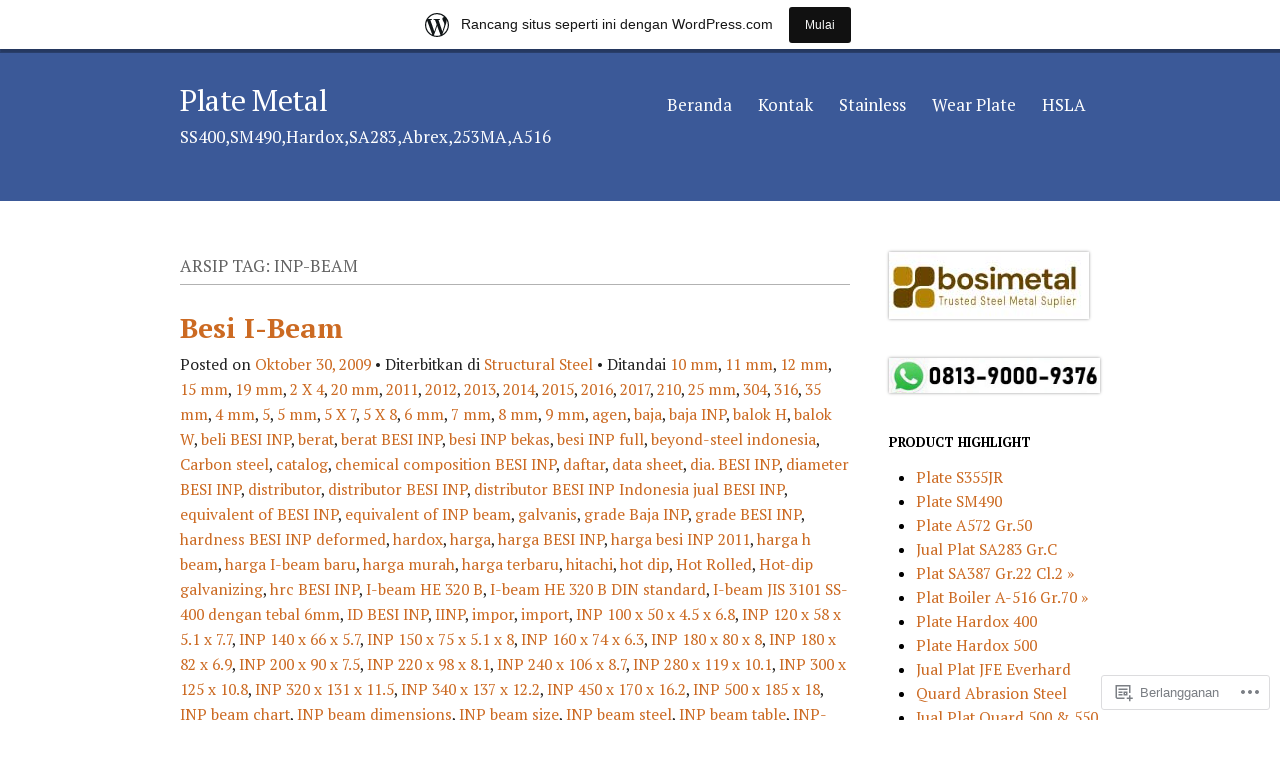

--- FILE ---
content_type: text/html; charset=UTF-8
request_url: https://besibajaindustri.wordpress.com/tag/inp-beam/
body_size: 21418
content:
<!DOCTYPE html>
<!--[if IE 8]>
<html id="ie8" lang="id-ID">
<![endif]-->
<!--[if !(IE 8)]><!-->
<html lang="id-ID">
<!--<![endif]-->
<head>
<meta charset="UTF-8" />
<meta name="viewport" content="width=device-width" />
<title>INP-Beam | Plate Metal</title>
<link rel="profile" href="http://gmpg.org/xfn/11" />
<link rel="pingback" href="https://besibajaindustri.wordpress.com/xmlrpc.php" />
<!--[if lt IE 9]>
<script src="https://s0.wp.com/wp-content/themes/pub/skylark/js/html5.js?m=1338869337i" type="text/javascript"></script>
<![endif]-->
<script type="text/javascript">
  WebFontConfig = {"google":{"families":["PT+Serif:r,i,b,bi:latin,latin-ext"]},"api_url":"https:\/\/fonts-api.wp.com\/css"};
  (function() {
    var wf = document.createElement('script');
    wf.src = '/wp-content/plugins/custom-fonts/js/webfont.js';
    wf.type = 'text/javascript';
    wf.async = 'true';
    var s = document.getElementsByTagName('script')[0];
    s.parentNode.insertBefore(wf, s);
	})();
</script><style id="jetpack-custom-fonts-css">.wf-active body{font-family:"PT Serif",serif;font-size:130%}.wf-active body, .wf-active button, .wf-active input, .wf-active select, .wf-active textarea{font-family:"PT Serif",serif;font-size:16.9px}.wf-active button, .wf-active input, .wf-active select, .wf-active textarea{font-size:130%}.wf-active button, .wf-active html input[type="button"], .wf-active input[type="reset"], .wf-active input[type="submit"]{font-size:15.6px}.wf-active .site-description{font-size:16.9px}.wf-active .menu-toggle{font-size:26px}.wf-active .entry-meta{font-size:15.6px}.wf-active .entry-content, .wf-active .entry-summary{font-size:18.2px}.wf-active .page-links{font-size:16.9px}.wf-active .comment-content thead th, .wf-active .comment-content tr th, .wf-active .entry-content thead th, .wf-active .entry-content tr th{font-size:15.6px}.wf-active .featured-post-content .entry-summary{font-size:18.2px}.wf-active .featured-post-content .more-link{font-size:18.2px}.wf-active .introduction p{font-size:1.9994em;font-family:"PT Serif",serif}.wf-active .wp-caption-text{font-size:16.9px}.wf-active .gallery-caption{font-size:15.6px}.wf-active #content .nav-next a, .wf-active #content .nav-previous a, .wf-active #content .next-image a, .wf-active #content .previous-image a{font-size:15.6px}.wf-active #content .comment-navigation .nav-next a, .wf-active #content .comment-navigation .nav-previous a{font-size:14.3px}.wf-active .comment-meta{font-size:15.6px}.wf-active .comment-content p{font-size:16.9px}.wf-active a.comment-reply-link{font-size:14.3px}.wf-active #cancel-comment-reply-link{font-size:13px}.wf-active #respond .comment-notes, .wf-active .logged-in-as, .wf-active .nocomments, .wf-active .nopassword{font-size:15.6px}.wf-active #respond label{font-size:14.3px}.wf-active .form-allowed-tags, .wf-active .form-allowed-tags abbr, .wf-active .form-allowed-tags code{font-size:14.3px}.wf-active .widget{font-size:15.6px}.wf-active .rss-date{font-size:117%}.wf-active .rssSummary{font-size:117%}.wf-active #wp-calendar thead th{font-size:117%}.wf-active #wp-calendar tbody td{font-size:117%}.wf-active #wp-calendar #next, .wf-active #wp-calendar #prev{font-size:117%}.wf-active .widget_twitter .timesince{font-size:117%}.wf-active .site-info{font-size:15.6px}</style>
<meta name='robots' content='max-image-preview:large' />
<link rel='dns-prefetch' href='//s0.wp.com' />
<link rel='dns-prefetch' href='//fonts-api.wp.com' />
<link rel="alternate" type="application/rss+xml" title="Plate Metal &raquo; Feed" href="https://besibajaindustri.wordpress.com/feed/" />
<link rel="alternate" type="application/rss+xml" title="Plate Metal &raquo; Feed Komentar" href="https://besibajaindustri.wordpress.com/comments/feed/" />
<link rel="alternate" type="application/rss+xml" title="Plate Metal &raquo; INP-Beam Feed Tag" href="https://besibajaindustri.wordpress.com/tag/inp-beam/feed/" />
	<script type="text/javascript">
		/* <![CDATA[ */
		function addLoadEvent(func) {
			var oldonload = window.onload;
			if (typeof window.onload != 'function') {
				window.onload = func;
			} else {
				window.onload = function () {
					oldonload();
					func();
				}
			}
		}
		/* ]]> */
	</script>
	<link crossorigin='anonymous' rel='stylesheet' id='all-css-0-1' href='/wp-content/blog-plugins/marketing-bar/css/marketing-bar.css?m=1761640963i&cssminify=yes' type='text/css' media='all' />
<style id='wp-emoji-styles-inline-css'>

	img.wp-smiley, img.emoji {
		display: inline !important;
		border: none !important;
		box-shadow: none !important;
		height: 1em !important;
		width: 1em !important;
		margin: 0 0.07em !important;
		vertical-align: -0.1em !important;
		background: none !important;
		padding: 0 !important;
	}
/*# sourceURL=wp-emoji-styles-inline-css */
</style>
<link crossorigin='anonymous' rel='stylesheet' id='all-css-2-1' href='/wp-content/plugins/gutenberg-core/v22.2.0/build/styles/block-library/style.css?m=1764855221i&cssminify=yes' type='text/css' media='all' />
<style id='wp-block-library-inline-css'>
.has-text-align-justify {
	text-align:justify;
}
.has-text-align-justify{text-align:justify;}

/*# sourceURL=wp-block-library-inline-css */
</style><style id='wp-block-image-inline-css'>
.wp-block-image>a,.wp-block-image>figure>a{display:inline-block}.wp-block-image img{box-sizing:border-box;height:auto;max-width:100%;vertical-align:bottom}@media not (prefers-reduced-motion){.wp-block-image img.hide{visibility:hidden}.wp-block-image img.show{animation:show-content-image .4s}}.wp-block-image[style*=border-radius] img,.wp-block-image[style*=border-radius]>a{border-radius:inherit}.wp-block-image.has-custom-border img{box-sizing:border-box}.wp-block-image.aligncenter{text-align:center}.wp-block-image.alignfull>a,.wp-block-image.alignwide>a{width:100%}.wp-block-image.alignfull img,.wp-block-image.alignwide img{height:auto;width:100%}.wp-block-image .aligncenter,.wp-block-image .alignleft,.wp-block-image .alignright,.wp-block-image.aligncenter,.wp-block-image.alignleft,.wp-block-image.alignright{display:table}.wp-block-image .aligncenter>figcaption,.wp-block-image .alignleft>figcaption,.wp-block-image .alignright>figcaption,.wp-block-image.aligncenter>figcaption,.wp-block-image.alignleft>figcaption,.wp-block-image.alignright>figcaption{caption-side:bottom;display:table-caption}.wp-block-image .alignleft{float:left;margin:.5em 1em .5em 0}.wp-block-image .alignright{float:right;margin:.5em 0 .5em 1em}.wp-block-image .aligncenter{margin-left:auto;margin-right:auto}.wp-block-image :where(figcaption){margin-bottom:1em;margin-top:.5em}.wp-block-image.is-style-circle-mask img{border-radius:9999px}@supports ((-webkit-mask-image:none) or (mask-image:none)) or (-webkit-mask-image:none){.wp-block-image.is-style-circle-mask img{border-radius:0;-webkit-mask-image:url('data:image/svg+xml;utf8,<svg viewBox="0 0 100 100" xmlns="http://www.w3.org/2000/svg"><circle cx="50" cy="50" r="50"/></svg>');mask-image:url('data:image/svg+xml;utf8,<svg viewBox="0 0 100 100" xmlns="http://www.w3.org/2000/svg"><circle cx="50" cy="50" r="50"/></svg>');mask-mode:alpha;-webkit-mask-position:center;mask-position:center;-webkit-mask-repeat:no-repeat;mask-repeat:no-repeat;-webkit-mask-size:contain;mask-size:contain}}:root :where(.wp-block-image.is-style-rounded img,.wp-block-image .is-style-rounded img){border-radius:9999px}.wp-block-image figure{margin:0}.wp-lightbox-container{display:flex;flex-direction:column;position:relative}.wp-lightbox-container img{cursor:zoom-in}.wp-lightbox-container img:hover+button{opacity:1}.wp-lightbox-container button{align-items:center;backdrop-filter:blur(16px) saturate(180%);background-color:#5a5a5a40;border:none;border-radius:4px;cursor:zoom-in;display:flex;height:20px;justify-content:center;opacity:0;padding:0;position:absolute;right:16px;text-align:center;top:16px;width:20px;z-index:100}@media not (prefers-reduced-motion){.wp-lightbox-container button{transition:opacity .2s ease}}.wp-lightbox-container button:focus-visible{outline:3px auto #5a5a5a40;outline:3px auto -webkit-focus-ring-color;outline-offset:3px}.wp-lightbox-container button:hover{cursor:pointer;opacity:1}.wp-lightbox-container button:focus{opacity:1}.wp-lightbox-container button:focus,.wp-lightbox-container button:hover,.wp-lightbox-container button:not(:hover):not(:active):not(.has-background){background-color:#5a5a5a40;border:none}.wp-lightbox-overlay{box-sizing:border-box;cursor:zoom-out;height:100vh;left:0;overflow:hidden;position:fixed;top:0;visibility:hidden;width:100%;z-index:100000}.wp-lightbox-overlay .close-button{align-items:center;cursor:pointer;display:flex;justify-content:center;min-height:40px;min-width:40px;padding:0;position:absolute;right:calc(env(safe-area-inset-right) + 16px);top:calc(env(safe-area-inset-top) + 16px);z-index:5000000}.wp-lightbox-overlay .close-button:focus,.wp-lightbox-overlay .close-button:hover,.wp-lightbox-overlay .close-button:not(:hover):not(:active):not(.has-background){background:none;border:none}.wp-lightbox-overlay .lightbox-image-container{height:var(--wp--lightbox-container-height);left:50%;overflow:hidden;position:absolute;top:50%;transform:translate(-50%,-50%);transform-origin:top left;width:var(--wp--lightbox-container-width);z-index:9999999999}.wp-lightbox-overlay .wp-block-image{align-items:center;box-sizing:border-box;display:flex;height:100%;justify-content:center;margin:0;position:relative;transform-origin:0 0;width:100%;z-index:3000000}.wp-lightbox-overlay .wp-block-image img{height:var(--wp--lightbox-image-height);min-height:var(--wp--lightbox-image-height);min-width:var(--wp--lightbox-image-width);width:var(--wp--lightbox-image-width)}.wp-lightbox-overlay .wp-block-image figcaption{display:none}.wp-lightbox-overlay button{background:none;border:none}.wp-lightbox-overlay .scrim{background-color:#fff;height:100%;opacity:.9;position:absolute;width:100%;z-index:2000000}.wp-lightbox-overlay.active{visibility:visible}@media not (prefers-reduced-motion){.wp-lightbox-overlay.active{animation:turn-on-visibility .25s both}.wp-lightbox-overlay.active img{animation:turn-on-visibility .35s both}.wp-lightbox-overlay.show-closing-animation:not(.active){animation:turn-off-visibility .35s both}.wp-lightbox-overlay.show-closing-animation:not(.active) img{animation:turn-off-visibility .25s both}.wp-lightbox-overlay.zoom.active{animation:none;opacity:1;visibility:visible}.wp-lightbox-overlay.zoom.active .lightbox-image-container{animation:lightbox-zoom-in .4s}.wp-lightbox-overlay.zoom.active .lightbox-image-container img{animation:none}.wp-lightbox-overlay.zoom.active .scrim{animation:turn-on-visibility .4s forwards}.wp-lightbox-overlay.zoom.show-closing-animation:not(.active){animation:none}.wp-lightbox-overlay.zoom.show-closing-animation:not(.active) .lightbox-image-container{animation:lightbox-zoom-out .4s}.wp-lightbox-overlay.zoom.show-closing-animation:not(.active) .lightbox-image-container img{animation:none}.wp-lightbox-overlay.zoom.show-closing-animation:not(.active) .scrim{animation:turn-off-visibility .4s forwards}}@keyframes show-content-image{0%{visibility:hidden}99%{visibility:hidden}to{visibility:visible}}@keyframes turn-on-visibility{0%{opacity:0}to{opacity:1}}@keyframes turn-off-visibility{0%{opacity:1;visibility:visible}99%{opacity:0;visibility:visible}to{opacity:0;visibility:hidden}}@keyframes lightbox-zoom-in{0%{transform:translate(calc((-100vw + var(--wp--lightbox-scrollbar-width))/2 + var(--wp--lightbox-initial-left-position)),calc(-50vh + var(--wp--lightbox-initial-top-position))) scale(var(--wp--lightbox-scale))}to{transform:translate(-50%,-50%) scale(1)}}@keyframes lightbox-zoom-out{0%{transform:translate(-50%,-50%) scale(1);visibility:visible}99%{visibility:visible}to{transform:translate(calc((-100vw + var(--wp--lightbox-scrollbar-width))/2 + var(--wp--lightbox-initial-left-position)),calc(-50vh + var(--wp--lightbox-initial-top-position))) scale(var(--wp--lightbox-scale));visibility:hidden}}
/*# sourceURL=/wp-content/plugins/gutenberg-core/v22.2.0/build/styles/block-library/image/style.css */
</style>
<style id='global-styles-inline-css'>
:root{--wp--preset--aspect-ratio--square: 1;--wp--preset--aspect-ratio--4-3: 4/3;--wp--preset--aspect-ratio--3-4: 3/4;--wp--preset--aspect-ratio--3-2: 3/2;--wp--preset--aspect-ratio--2-3: 2/3;--wp--preset--aspect-ratio--16-9: 16/9;--wp--preset--aspect-ratio--9-16: 9/16;--wp--preset--color--black: #000000;--wp--preset--color--cyan-bluish-gray: #abb8c3;--wp--preset--color--white: #ffffff;--wp--preset--color--pale-pink: #f78da7;--wp--preset--color--vivid-red: #cf2e2e;--wp--preset--color--luminous-vivid-orange: #ff6900;--wp--preset--color--luminous-vivid-amber: #fcb900;--wp--preset--color--light-green-cyan: #7bdcb5;--wp--preset--color--vivid-green-cyan: #00d084;--wp--preset--color--pale-cyan-blue: #8ed1fc;--wp--preset--color--vivid-cyan-blue: #0693e3;--wp--preset--color--vivid-purple: #9b51e0;--wp--preset--gradient--vivid-cyan-blue-to-vivid-purple: linear-gradient(135deg,rgb(6,147,227) 0%,rgb(155,81,224) 100%);--wp--preset--gradient--light-green-cyan-to-vivid-green-cyan: linear-gradient(135deg,rgb(122,220,180) 0%,rgb(0,208,130) 100%);--wp--preset--gradient--luminous-vivid-amber-to-luminous-vivid-orange: linear-gradient(135deg,rgb(252,185,0) 0%,rgb(255,105,0) 100%);--wp--preset--gradient--luminous-vivid-orange-to-vivid-red: linear-gradient(135deg,rgb(255,105,0) 0%,rgb(207,46,46) 100%);--wp--preset--gradient--very-light-gray-to-cyan-bluish-gray: linear-gradient(135deg,rgb(238,238,238) 0%,rgb(169,184,195) 100%);--wp--preset--gradient--cool-to-warm-spectrum: linear-gradient(135deg,rgb(74,234,220) 0%,rgb(151,120,209) 20%,rgb(207,42,186) 40%,rgb(238,44,130) 60%,rgb(251,105,98) 80%,rgb(254,248,76) 100%);--wp--preset--gradient--blush-light-purple: linear-gradient(135deg,rgb(255,206,236) 0%,rgb(152,150,240) 100%);--wp--preset--gradient--blush-bordeaux: linear-gradient(135deg,rgb(254,205,165) 0%,rgb(254,45,45) 50%,rgb(107,0,62) 100%);--wp--preset--gradient--luminous-dusk: linear-gradient(135deg,rgb(255,203,112) 0%,rgb(199,81,192) 50%,rgb(65,88,208) 100%);--wp--preset--gradient--pale-ocean: linear-gradient(135deg,rgb(255,245,203) 0%,rgb(182,227,212) 50%,rgb(51,167,181) 100%);--wp--preset--gradient--electric-grass: linear-gradient(135deg,rgb(202,248,128) 0%,rgb(113,206,126) 100%);--wp--preset--gradient--midnight: linear-gradient(135deg,rgb(2,3,129) 0%,rgb(40,116,252) 100%);--wp--preset--font-size--small: 13px;--wp--preset--font-size--medium: 20px;--wp--preset--font-size--large: 36px;--wp--preset--font-size--x-large: 42px;--wp--preset--font-family--albert-sans: 'Albert Sans', sans-serif;--wp--preset--font-family--alegreya: Alegreya, serif;--wp--preset--font-family--arvo: Arvo, serif;--wp--preset--font-family--bodoni-moda: 'Bodoni Moda', serif;--wp--preset--font-family--bricolage-grotesque: 'Bricolage Grotesque', sans-serif;--wp--preset--font-family--cabin: Cabin, sans-serif;--wp--preset--font-family--chivo: Chivo, sans-serif;--wp--preset--font-family--commissioner: Commissioner, sans-serif;--wp--preset--font-family--cormorant: Cormorant, serif;--wp--preset--font-family--courier-prime: 'Courier Prime', monospace;--wp--preset--font-family--crimson-pro: 'Crimson Pro', serif;--wp--preset--font-family--dm-mono: 'DM Mono', monospace;--wp--preset--font-family--dm-sans: 'DM Sans', sans-serif;--wp--preset--font-family--dm-serif-display: 'DM Serif Display', serif;--wp--preset--font-family--domine: Domine, serif;--wp--preset--font-family--eb-garamond: 'EB Garamond', serif;--wp--preset--font-family--epilogue: Epilogue, sans-serif;--wp--preset--font-family--fahkwang: Fahkwang, sans-serif;--wp--preset--font-family--figtree: Figtree, sans-serif;--wp--preset--font-family--fira-sans: 'Fira Sans', sans-serif;--wp--preset--font-family--fjalla-one: 'Fjalla One', sans-serif;--wp--preset--font-family--fraunces: Fraunces, serif;--wp--preset--font-family--gabarito: Gabarito, system-ui;--wp--preset--font-family--ibm-plex-mono: 'IBM Plex Mono', monospace;--wp--preset--font-family--ibm-plex-sans: 'IBM Plex Sans', sans-serif;--wp--preset--font-family--ibarra-real-nova: 'Ibarra Real Nova', serif;--wp--preset--font-family--instrument-serif: 'Instrument Serif', serif;--wp--preset--font-family--inter: Inter, sans-serif;--wp--preset--font-family--josefin-sans: 'Josefin Sans', sans-serif;--wp--preset--font-family--jost: Jost, sans-serif;--wp--preset--font-family--libre-baskerville: 'Libre Baskerville', serif;--wp--preset--font-family--libre-franklin: 'Libre Franklin', sans-serif;--wp--preset--font-family--literata: Literata, serif;--wp--preset--font-family--lora: Lora, serif;--wp--preset--font-family--merriweather: Merriweather, serif;--wp--preset--font-family--montserrat: Montserrat, sans-serif;--wp--preset--font-family--newsreader: Newsreader, serif;--wp--preset--font-family--noto-sans-mono: 'Noto Sans Mono', sans-serif;--wp--preset--font-family--nunito: Nunito, sans-serif;--wp--preset--font-family--open-sans: 'Open Sans', sans-serif;--wp--preset--font-family--overpass: Overpass, sans-serif;--wp--preset--font-family--pt-serif: 'PT Serif', serif;--wp--preset--font-family--petrona: Petrona, serif;--wp--preset--font-family--piazzolla: Piazzolla, serif;--wp--preset--font-family--playfair-display: 'Playfair Display', serif;--wp--preset--font-family--plus-jakarta-sans: 'Plus Jakarta Sans', sans-serif;--wp--preset--font-family--poppins: Poppins, sans-serif;--wp--preset--font-family--raleway: Raleway, sans-serif;--wp--preset--font-family--roboto: Roboto, sans-serif;--wp--preset--font-family--roboto-slab: 'Roboto Slab', serif;--wp--preset--font-family--rubik: Rubik, sans-serif;--wp--preset--font-family--rufina: Rufina, serif;--wp--preset--font-family--sora: Sora, sans-serif;--wp--preset--font-family--source-sans-3: 'Source Sans 3', sans-serif;--wp--preset--font-family--source-serif-4: 'Source Serif 4', serif;--wp--preset--font-family--space-mono: 'Space Mono', monospace;--wp--preset--font-family--syne: Syne, sans-serif;--wp--preset--font-family--texturina: Texturina, serif;--wp--preset--font-family--urbanist: Urbanist, sans-serif;--wp--preset--font-family--work-sans: 'Work Sans', sans-serif;--wp--preset--spacing--20: 0.44rem;--wp--preset--spacing--30: 0.67rem;--wp--preset--spacing--40: 1rem;--wp--preset--spacing--50: 1.5rem;--wp--preset--spacing--60: 2.25rem;--wp--preset--spacing--70: 3.38rem;--wp--preset--spacing--80: 5.06rem;--wp--preset--shadow--natural: 6px 6px 9px rgba(0, 0, 0, 0.2);--wp--preset--shadow--deep: 12px 12px 50px rgba(0, 0, 0, 0.4);--wp--preset--shadow--sharp: 6px 6px 0px rgba(0, 0, 0, 0.2);--wp--preset--shadow--outlined: 6px 6px 0px -3px rgb(255, 255, 255), 6px 6px rgb(0, 0, 0);--wp--preset--shadow--crisp: 6px 6px 0px rgb(0, 0, 0);}:where(.is-layout-flex){gap: 0.5em;}:where(.is-layout-grid){gap: 0.5em;}body .is-layout-flex{display: flex;}.is-layout-flex{flex-wrap: wrap;align-items: center;}.is-layout-flex > :is(*, div){margin: 0;}body .is-layout-grid{display: grid;}.is-layout-grid > :is(*, div){margin: 0;}:where(.wp-block-columns.is-layout-flex){gap: 2em;}:where(.wp-block-columns.is-layout-grid){gap: 2em;}:where(.wp-block-post-template.is-layout-flex){gap: 1.25em;}:where(.wp-block-post-template.is-layout-grid){gap: 1.25em;}.has-black-color{color: var(--wp--preset--color--black) !important;}.has-cyan-bluish-gray-color{color: var(--wp--preset--color--cyan-bluish-gray) !important;}.has-white-color{color: var(--wp--preset--color--white) !important;}.has-pale-pink-color{color: var(--wp--preset--color--pale-pink) !important;}.has-vivid-red-color{color: var(--wp--preset--color--vivid-red) !important;}.has-luminous-vivid-orange-color{color: var(--wp--preset--color--luminous-vivid-orange) !important;}.has-luminous-vivid-amber-color{color: var(--wp--preset--color--luminous-vivid-amber) !important;}.has-light-green-cyan-color{color: var(--wp--preset--color--light-green-cyan) !important;}.has-vivid-green-cyan-color{color: var(--wp--preset--color--vivid-green-cyan) !important;}.has-pale-cyan-blue-color{color: var(--wp--preset--color--pale-cyan-blue) !important;}.has-vivid-cyan-blue-color{color: var(--wp--preset--color--vivid-cyan-blue) !important;}.has-vivid-purple-color{color: var(--wp--preset--color--vivid-purple) !important;}.has-black-background-color{background-color: var(--wp--preset--color--black) !important;}.has-cyan-bluish-gray-background-color{background-color: var(--wp--preset--color--cyan-bluish-gray) !important;}.has-white-background-color{background-color: var(--wp--preset--color--white) !important;}.has-pale-pink-background-color{background-color: var(--wp--preset--color--pale-pink) !important;}.has-vivid-red-background-color{background-color: var(--wp--preset--color--vivid-red) !important;}.has-luminous-vivid-orange-background-color{background-color: var(--wp--preset--color--luminous-vivid-orange) !important;}.has-luminous-vivid-amber-background-color{background-color: var(--wp--preset--color--luminous-vivid-amber) !important;}.has-light-green-cyan-background-color{background-color: var(--wp--preset--color--light-green-cyan) !important;}.has-vivid-green-cyan-background-color{background-color: var(--wp--preset--color--vivid-green-cyan) !important;}.has-pale-cyan-blue-background-color{background-color: var(--wp--preset--color--pale-cyan-blue) !important;}.has-vivid-cyan-blue-background-color{background-color: var(--wp--preset--color--vivid-cyan-blue) !important;}.has-vivid-purple-background-color{background-color: var(--wp--preset--color--vivid-purple) !important;}.has-black-border-color{border-color: var(--wp--preset--color--black) !important;}.has-cyan-bluish-gray-border-color{border-color: var(--wp--preset--color--cyan-bluish-gray) !important;}.has-white-border-color{border-color: var(--wp--preset--color--white) !important;}.has-pale-pink-border-color{border-color: var(--wp--preset--color--pale-pink) !important;}.has-vivid-red-border-color{border-color: var(--wp--preset--color--vivid-red) !important;}.has-luminous-vivid-orange-border-color{border-color: var(--wp--preset--color--luminous-vivid-orange) !important;}.has-luminous-vivid-amber-border-color{border-color: var(--wp--preset--color--luminous-vivid-amber) !important;}.has-light-green-cyan-border-color{border-color: var(--wp--preset--color--light-green-cyan) !important;}.has-vivid-green-cyan-border-color{border-color: var(--wp--preset--color--vivid-green-cyan) !important;}.has-pale-cyan-blue-border-color{border-color: var(--wp--preset--color--pale-cyan-blue) !important;}.has-vivid-cyan-blue-border-color{border-color: var(--wp--preset--color--vivid-cyan-blue) !important;}.has-vivid-purple-border-color{border-color: var(--wp--preset--color--vivid-purple) !important;}.has-vivid-cyan-blue-to-vivid-purple-gradient-background{background: var(--wp--preset--gradient--vivid-cyan-blue-to-vivid-purple) !important;}.has-light-green-cyan-to-vivid-green-cyan-gradient-background{background: var(--wp--preset--gradient--light-green-cyan-to-vivid-green-cyan) !important;}.has-luminous-vivid-amber-to-luminous-vivid-orange-gradient-background{background: var(--wp--preset--gradient--luminous-vivid-amber-to-luminous-vivid-orange) !important;}.has-luminous-vivid-orange-to-vivid-red-gradient-background{background: var(--wp--preset--gradient--luminous-vivid-orange-to-vivid-red) !important;}.has-very-light-gray-to-cyan-bluish-gray-gradient-background{background: var(--wp--preset--gradient--very-light-gray-to-cyan-bluish-gray) !important;}.has-cool-to-warm-spectrum-gradient-background{background: var(--wp--preset--gradient--cool-to-warm-spectrum) !important;}.has-blush-light-purple-gradient-background{background: var(--wp--preset--gradient--blush-light-purple) !important;}.has-blush-bordeaux-gradient-background{background: var(--wp--preset--gradient--blush-bordeaux) !important;}.has-luminous-dusk-gradient-background{background: var(--wp--preset--gradient--luminous-dusk) !important;}.has-pale-ocean-gradient-background{background: var(--wp--preset--gradient--pale-ocean) !important;}.has-electric-grass-gradient-background{background: var(--wp--preset--gradient--electric-grass) !important;}.has-midnight-gradient-background{background: var(--wp--preset--gradient--midnight) !important;}.has-small-font-size{font-size: var(--wp--preset--font-size--small) !important;}.has-medium-font-size{font-size: var(--wp--preset--font-size--medium) !important;}.has-large-font-size{font-size: var(--wp--preset--font-size--large) !important;}.has-x-large-font-size{font-size: var(--wp--preset--font-size--x-large) !important;}.has-albert-sans-font-family{font-family: var(--wp--preset--font-family--albert-sans) !important;}.has-alegreya-font-family{font-family: var(--wp--preset--font-family--alegreya) !important;}.has-arvo-font-family{font-family: var(--wp--preset--font-family--arvo) !important;}.has-bodoni-moda-font-family{font-family: var(--wp--preset--font-family--bodoni-moda) !important;}.has-bricolage-grotesque-font-family{font-family: var(--wp--preset--font-family--bricolage-grotesque) !important;}.has-cabin-font-family{font-family: var(--wp--preset--font-family--cabin) !important;}.has-chivo-font-family{font-family: var(--wp--preset--font-family--chivo) !important;}.has-commissioner-font-family{font-family: var(--wp--preset--font-family--commissioner) !important;}.has-cormorant-font-family{font-family: var(--wp--preset--font-family--cormorant) !important;}.has-courier-prime-font-family{font-family: var(--wp--preset--font-family--courier-prime) !important;}.has-crimson-pro-font-family{font-family: var(--wp--preset--font-family--crimson-pro) !important;}.has-dm-mono-font-family{font-family: var(--wp--preset--font-family--dm-mono) !important;}.has-dm-sans-font-family{font-family: var(--wp--preset--font-family--dm-sans) !important;}.has-dm-serif-display-font-family{font-family: var(--wp--preset--font-family--dm-serif-display) !important;}.has-domine-font-family{font-family: var(--wp--preset--font-family--domine) !important;}.has-eb-garamond-font-family{font-family: var(--wp--preset--font-family--eb-garamond) !important;}.has-epilogue-font-family{font-family: var(--wp--preset--font-family--epilogue) !important;}.has-fahkwang-font-family{font-family: var(--wp--preset--font-family--fahkwang) !important;}.has-figtree-font-family{font-family: var(--wp--preset--font-family--figtree) !important;}.has-fira-sans-font-family{font-family: var(--wp--preset--font-family--fira-sans) !important;}.has-fjalla-one-font-family{font-family: var(--wp--preset--font-family--fjalla-one) !important;}.has-fraunces-font-family{font-family: var(--wp--preset--font-family--fraunces) !important;}.has-gabarito-font-family{font-family: var(--wp--preset--font-family--gabarito) !important;}.has-ibm-plex-mono-font-family{font-family: var(--wp--preset--font-family--ibm-plex-mono) !important;}.has-ibm-plex-sans-font-family{font-family: var(--wp--preset--font-family--ibm-plex-sans) !important;}.has-ibarra-real-nova-font-family{font-family: var(--wp--preset--font-family--ibarra-real-nova) !important;}.has-instrument-serif-font-family{font-family: var(--wp--preset--font-family--instrument-serif) !important;}.has-inter-font-family{font-family: var(--wp--preset--font-family--inter) !important;}.has-josefin-sans-font-family{font-family: var(--wp--preset--font-family--josefin-sans) !important;}.has-jost-font-family{font-family: var(--wp--preset--font-family--jost) !important;}.has-libre-baskerville-font-family{font-family: var(--wp--preset--font-family--libre-baskerville) !important;}.has-libre-franklin-font-family{font-family: var(--wp--preset--font-family--libre-franklin) !important;}.has-literata-font-family{font-family: var(--wp--preset--font-family--literata) !important;}.has-lora-font-family{font-family: var(--wp--preset--font-family--lora) !important;}.has-merriweather-font-family{font-family: var(--wp--preset--font-family--merriweather) !important;}.has-montserrat-font-family{font-family: var(--wp--preset--font-family--montserrat) !important;}.has-newsreader-font-family{font-family: var(--wp--preset--font-family--newsreader) !important;}.has-noto-sans-mono-font-family{font-family: var(--wp--preset--font-family--noto-sans-mono) !important;}.has-nunito-font-family{font-family: var(--wp--preset--font-family--nunito) !important;}.has-open-sans-font-family{font-family: var(--wp--preset--font-family--open-sans) !important;}.has-overpass-font-family{font-family: var(--wp--preset--font-family--overpass) !important;}.has-pt-serif-font-family{font-family: var(--wp--preset--font-family--pt-serif) !important;}.has-petrona-font-family{font-family: var(--wp--preset--font-family--petrona) !important;}.has-piazzolla-font-family{font-family: var(--wp--preset--font-family--piazzolla) !important;}.has-playfair-display-font-family{font-family: var(--wp--preset--font-family--playfair-display) !important;}.has-plus-jakarta-sans-font-family{font-family: var(--wp--preset--font-family--plus-jakarta-sans) !important;}.has-poppins-font-family{font-family: var(--wp--preset--font-family--poppins) !important;}.has-raleway-font-family{font-family: var(--wp--preset--font-family--raleway) !important;}.has-roboto-font-family{font-family: var(--wp--preset--font-family--roboto) !important;}.has-roboto-slab-font-family{font-family: var(--wp--preset--font-family--roboto-slab) !important;}.has-rubik-font-family{font-family: var(--wp--preset--font-family--rubik) !important;}.has-rufina-font-family{font-family: var(--wp--preset--font-family--rufina) !important;}.has-sora-font-family{font-family: var(--wp--preset--font-family--sora) !important;}.has-source-sans-3-font-family{font-family: var(--wp--preset--font-family--source-sans-3) !important;}.has-source-serif-4-font-family{font-family: var(--wp--preset--font-family--source-serif-4) !important;}.has-space-mono-font-family{font-family: var(--wp--preset--font-family--space-mono) !important;}.has-syne-font-family{font-family: var(--wp--preset--font-family--syne) !important;}.has-texturina-font-family{font-family: var(--wp--preset--font-family--texturina) !important;}.has-urbanist-font-family{font-family: var(--wp--preset--font-family--urbanist) !important;}.has-work-sans-font-family{font-family: var(--wp--preset--font-family--work-sans) !important;}
/*# sourceURL=global-styles-inline-css */
</style>

<style id='classic-theme-styles-inline-css'>
/*! This file is auto-generated */
.wp-block-button__link{color:#fff;background-color:#32373c;border-radius:9999px;box-shadow:none;text-decoration:none;padding:calc(.667em + 2px) calc(1.333em + 2px);font-size:1.125em}.wp-block-file__button{background:#32373c;color:#fff;text-decoration:none}
/*# sourceURL=/wp-includes/css/classic-themes.min.css */
</style>
<link crossorigin='anonymous' rel='stylesheet' id='all-css-4-1' href='/_static/??-eJx9j+8KwjAMxF/ILNQN/3wQn2XtwqxrttKkzr29FXEKgl9COO53x+EcwU2j0qgYQ+79KOgmGyY3CG4rc6gMiOcYCBLdqgY7L7o6QHQJVDmRDX4FcYZPVqKic2z16WDqfEuBuNj+YbPvetKCy/sHpft/JJYasDYmEoFy2WcGvZQu+eFeMsZsUYYltGnAdcqZT2bfmN2xrpv6+gC2Y2q2&cssminify=yes' type='text/css' media='all' />
<link rel='stylesheet' id='open-sans-css' href='https://fonts-api.wp.com/css?family=Open+Sans%3A300italic%2C400italic%2C600italic%2C300%2C400%2C600&#038;subset=latin%2Clatin-ext&#038;display=fallback&#038;ver=6.9-RC2-61304' media='all' />
<link crossorigin='anonymous' rel='stylesheet' id='all-css-6-1' href='/_static/??-eJx9y0EOwjAMRNELEaxKQZQF4iypZdJQx47iRFVv37IrG3bzpXmwFocqjaRBmymTQekT2LJxqAskQbC2Mbm1oOYrml3gRHJ3hXtMYlBpYo3HjHC8TvkPRVLHiqEllZ9wbw6pfukrPwd/e3g/3gf/2QETxkEC&cssminify=yes' type='text/css' media='all' />
<link crossorigin='anonymous' rel='stylesheet' id='print-css-7-1' href='/wp-content/mu-plugins/global-print/global-print.css?m=1465851035i&cssminify=yes' type='text/css' media='print' />
<style id='jetpack-global-styles-frontend-style-inline-css'>
:root { --font-headings: unset; --font-base: unset; --font-headings-default: -apple-system,BlinkMacSystemFont,"Segoe UI",Roboto,Oxygen-Sans,Ubuntu,Cantarell,"Helvetica Neue",sans-serif; --font-base-default: -apple-system,BlinkMacSystemFont,"Segoe UI",Roboto,Oxygen-Sans,Ubuntu,Cantarell,"Helvetica Neue",sans-serif;}
/*# sourceURL=jetpack-global-styles-frontend-style-inline-css */
</style>
<link crossorigin='anonymous' rel='stylesheet' id='all-css-10-1' href='/wp-content/themes/h4/global.css?m=1420737423i&cssminify=yes' type='text/css' media='all' />
<script type="text/javascript" id="wpcom-actionbar-placeholder-js-extra">
/* <![CDATA[ */
var actionbardata = {"siteID":"37698015","postID":"0","siteURL":"https://besibajaindustri.wordpress.com","xhrURL":"https://besibajaindustri.wordpress.com/wp-admin/admin-ajax.php","nonce":"2b992cfbfc","isLoggedIn":"","statusMessage":"","subsEmailDefault":"instantly","proxyScriptUrl":"https://s0.wp.com/wp-content/js/wpcom-proxy-request.js?m=1513050504i&amp;ver=20211021","i18n":{"followedText":"Pos baru dari situs berikut sekarang akan muncul di \u003Ca href=\"https://wordpress.com/reader\"\u003EPembaca\u003C/a\u003E Anda","foldBar":"Ciutkan bilah ini","unfoldBar":"Perluas bilah ini","shortLinkCopied":"Tautan pendek disalin ke clipboard."}};
//# sourceURL=wpcom-actionbar-placeholder-js-extra
/* ]]> */
</script>
<script type="text/javascript" id="jetpack-mu-wpcom-settings-js-before">
/* <![CDATA[ */
var JETPACK_MU_WPCOM_SETTINGS = {"assetsUrl":"https://s0.wp.com/wp-content/mu-plugins/jetpack-mu-wpcom-plugin/moon/jetpack_vendor/automattic/jetpack-mu-wpcom/src/build/"};
//# sourceURL=jetpack-mu-wpcom-settings-js-before
/* ]]> */
</script>
<script crossorigin='anonymous' type='text/javascript'  src='/_static/??-eJzTLy/QTc7PK0nNK9HPKtYvyinRLSjKr6jUyyrW0QfKZeYl55SmpBaDJLMKS1OLKqGUXm5mHkFFurmZ6UWJJalQxfa5tobmRgamxgZmFpZZACbyLJI='></script>
<script type="text/javascript" id="rlt-proxy-js-after">
/* <![CDATA[ */
	rltInitialize( {"token":null,"iframeOrigins":["https:\/\/widgets.wp.com"]} );
//# sourceURL=rlt-proxy-js-after
/* ]]> */
</script>
<link rel="EditURI" type="application/rsd+xml" title="RSD" href="https://besibajaindustri.wordpress.com/xmlrpc.php?rsd" />
<meta name="generator" content="WordPress.com" />

<!-- Jetpack Open Graph Tags -->
<meta property="og:type" content="website" />
<meta property="og:title" content="INP-Beam &#8211; Plate Metal" />
<meta property="og:url" content="https://besibajaindustri.wordpress.com/tag/inp-beam/" />
<meta property="og:site_name" content="Plate Metal" />
<meta property="og:image" content="https://besibajaindustri.wordpress.com/wp-content/uploads/2023/11/cropped-cropped-bosimetal.jpg?w=200" />
<meta property="og:image:width" content="200" />
<meta property="og:image:height" content="200" />
<meta property="og:image:alt" content="" />
<meta property="og:locale" content="id_ID" />
<meta property="fb:app_id" content="249643311490" />

<!-- End Jetpack Open Graph Tags -->
<link rel='openid.server' href='https://besibajaindustri.wordpress.com/?openidserver=1' />
<link rel='openid.delegate' href='https://besibajaindustri.wordpress.com/' />
<link rel="search" type="application/opensearchdescription+xml" href="https://besibajaindustri.wordpress.com/osd.xml" title="Plate Metal" />
<link rel="search" type="application/opensearchdescription+xml" href="https://s1.wp.com/opensearch.xml" title="WordPress.com" />
<meta name="theme-color" content="#ffffff" />
	<style type="text/css">
		.site {
			background-color: #ffffff		}
			</style>
		<style type="text/css">
			.recentcomments a {
				display: inline !important;
				padding: 0 !important;
				margin: 0 !important;
			}

			table.recentcommentsavatartop img.avatar, table.recentcommentsavatarend img.avatar {
				border: 0px;
				margin: 0;
			}

			table.recentcommentsavatartop a, table.recentcommentsavatarend a {
				border: 0px !important;
				background-color: transparent !important;
			}

			td.recentcommentsavatarend, td.recentcommentsavatartop {
				padding: 0px 0px 1px 0px;
				margin: 0px;
			}

			td.recentcommentstextend {
				border: none !important;
				padding: 0px 0px 2px 10px;
			}

			.rtl td.recentcommentstextend {
				padding: 0px 10px 2px 0px;
			}

			td.recentcommentstexttop {
				border: none;
				padding: 0px 0px 0px 10px;
			}

			.rtl td.recentcommentstexttop {
				padding: 0px 10px 0px 0px;
			}
		</style>
		<meta name="description" content="Pos tentang INP-Beam yang ditulis oleh bosimetal.com" />
<style type="text/css" id="custom-colors-css">pre, mark, ins {
	background: rgba( 255, 255, 255, 0.4 );
}
.site a:hover {
	color: rgba(0, 0, 0, 0.3);
}
.entry-content tr td,.comment-content tr td,.entry-content table,.comment-content table, #category-highlight .category-section, #wp-calendar tbody,#wp-calendar tbody td,
body.page .entry-title, body.single .entry-title, .page-title,
.widget ul li, .hentry,.comments-title, #respond h3#reply-title,.site-header, .comment-author .avatar {
    border-color: rgba(0, 0, 0, 0.3);
}
.featured-wrapper,.wp-caption {
	border-color: rgba(255,255,255, 0.4);
}
hr {
    background-color: rgba(0, 0, 0, 0.3);
}
.widget ul li {
	background: none;
	padding-left: 0;
}
a.comment-reply-link,
.main-navigation a,
.main-navigation a:hover,
.site-title,
.site-title a,
.featured-post-content .more-link,
.site-info a,
.site-info a:hover {
	color: #fff;
	text-shadow: none;
}
.main-navigation li:hover > a,
.main-navigation ul ul :hover > a,
.main-navigation li.current_page_item a,
.main-navigation li.current-menu-item a {
	color: rgba( 255, 255, 255, 0.8 );
}
.featured-post-content .more-link {
	box-shadow: none;
}
.featured-wrapper,
a.comment-reply-link,
.featured-post-content .more-link,
#content .nav-next a,
#content .next-image a,
#content .nav-previous a,
#content .previous-image a {
	background-image: -moz-linear-gradient( top, rgba( 255, 255, 255, 0.1 ), transparent );
	background-image: -o-linear-gradient( top, rgba( 255, 255, 255, 0.1 ), rgba( 255, 255, 255, 0 ) );
	background-image: -webkit-gradient( linear, left top, left bottom, from( rgba( 255, 255, 255, 0.1 ) ), to( rgba( 255, 255, 255, 0 ) ) );
	filter: progid:DXImageTransform.Microsoft.gradient(startColorstr='#ccffffff', endColorstr='#ffffffff' );
	-ms-filter: "progid:DXImageTransform.Microsoft.gradient(startColorstr=#ccffffffff, endColorstr=#ffffffff)";
	text-shadow: none;
}
.portfolio .entry-title a,.portfolio .entry-title,.widget,.commentlist, .children,.comments-title, #respond h3#reply-title,.entry-summary,.entry-content,.widget-title, .widget-title a,.entry-title a,.entry-title,.introduction p,#category-highlight .category-section .entry-title a,#category-highlight .category-section .entry-title a:hover,#category-highlight .category-section .category-title a, #category-highlight .category-section .category-title a:hover { color: #000000;}
.rss-date,#wp-calendar thead th,.comment-meta a,.comment-meta,.portfolio .entry-summary,.widget_twitter .timesince,.entry-title a:hover,.entry-meta { color: #212121;}
.portfolio .entry-title a:hover { color: #555555;}
.gallery-caption,#content .comment-navigation .nav-next a:hover,#content .comment-navigation .nav-previous a:hover,#content .comment-navigation .nav-next a,#content .comment-navigation .nav-previous a,.page-title,#category-highlight .category-section .category-description,#category-highlight .category-section .entry-summary { color: #636363;}
.site-info { color: #DBDBDB;}
.site-info a, .site-info a:hover { color: #FFFFFF;}
.site-description, #featured-content .featured-post-content .entry-title,#featured-content .featured-post-content .entry-title a,.main-small-navigation .menu,.main-small-navigation .menu a,.main-navigation ul ul a,.main-navigation a,.site-title,.site-tile a,#content .nav-next a,#content .next-image a,#content .nav-previous a,#content .previous-image a { color: #FFFFFF;}
.wp-caption-text,a.comment-reply-link,.featured-post-content .more-link a,.site-title,.site-title a { color: #FFFFFF;}
.menu-toggle,.main-navigation li:hover > a,.main-navigation ul ul :hover > a,.main-navigation li.current_page_item a,.main-navigation li.current-menu-item a, { color: #FFFFFF;}
.featured-post-content .entry-summary,#featured-content .featured-post-content .entry-title a:hover { color: #FFFFFF;}
#cancel-comment-reply-link { color: #000000;}
body { background: #ffffff;}
#infinite-handle span { background: #ffffff;}
.site { background-color: #ffffff;}
#wp-calendar #prev,#wp-calendar #next,#respond .required, #flickr_badge_uber_wrapper a:hover,#flickr_badge_uber_wrapper a:link,#flickr_badge_uber_wrapper a:active,#flickr_badge_uber_wrapper a:visited,.site a { color: #CC6A22;}
#cancel-comment-reply-link { background: #cc6a22;}
.featured-wrapper,#content .nav-next a,#content .next-image a,#content .nav-previous a,#content .previous-image a { background-color: #3b5998;}
.featured-post-content .more-link { background-color: #3b5998;}
a.comment-reply-link,.featured-post-content .more-link { background: #4B6DB9;}
.site-header,.page-links a { background-color: #3b5998;}
.main-navigation ul ul { background: #3b5998;}
.wp-caption,.bypostauthor > article .comment-author .avatar { background: #3b5998;}
.site-footer { background: #000000;}
</style>
<link rel="icon" href="https://besibajaindustri.wordpress.com/wp-content/uploads/2023/11/cropped-cropped-bosimetal.jpg?w=32" sizes="32x32" />
<link rel="icon" href="https://besibajaindustri.wordpress.com/wp-content/uploads/2023/11/cropped-cropped-bosimetal.jpg?w=192" sizes="192x192" />
<link rel="apple-touch-icon" href="https://besibajaindustri.wordpress.com/wp-content/uploads/2023/11/cropped-cropped-bosimetal.jpg?w=180" />
<meta name="msapplication-TileImage" content="https://besibajaindustri.wordpress.com/wp-content/uploads/2023/11/cropped-cropped-bosimetal.jpg?w=219" />
</head>

<body class="archive tag tag-inp-beam tag-94984230 wp-theme-pubskylark customizer-styles-applied jetpack-reblog-enabled has-marketing-bar has-marketing-bar-theme-skylark">

	
	<header id="masthead" class="site-header" role="banner">
		<div class="header-wrapper">
			<hgroup>
				<a href="https://besibajaindustri.wordpress.com/" class="site-logo-link" rel="home" itemprop="url"></a>				<h1 class="site-title"><a href="https://besibajaindustri.wordpress.com/" title="Plate Metal" rel="home">Plate Metal</a></h1>
				<h2 class="site-description">SS400,SM490,Hardox,SA283,Abrex,253MA,A516</h2>
			</hgroup>

			<nav role="navigation" class="site-navigation main-navigation">
				<h1 class="assistive-text">Menu</h1>
				<div class="assistive-text skip-link"><a href="#content" title="Lanjut ke konten">Lanjut ke konten</a></div>
				<div class="menu-menu-container"><ul id="menu-menu" class="menu"><li id="menu-item-926" class="menu-item menu-item-type-custom menu-item-object-custom menu-item-926"><a href="https://plate.bosimetal.com">Beranda</a></li>
<li id="menu-item-927" class="menu-item menu-item-type-custom menu-item-object-custom menu-item-927"><a href="http://www.bosimetal.com/p/contact.html">Kontak</a></li>
<li id="menu-item-3127" class="menu-item menu-item-type-custom menu-item-object-custom menu-item-has-children menu-item-3127"><a href="http://www.bosimetal.com/2013/12/jual-plat-stainless-sus-253ma.html">Stainless</a>
<ul class="sub-menu">
	<li id="menu-item-3222" class="menu-item menu-item-type-custom menu-item-object-custom menu-item-3222"><a href="https://bit.ly/3SZByB5">253 MA</a></li>
	<li id="menu-item-3221" class="menu-item menu-item-type-custom menu-item-object-custom menu-item-3221"><a href="https://bit.ly/3uB3JvY">310S</a></li>
	<li id="menu-item-3220" class="menu-item menu-item-type-custom menu-item-object-custom menu-item-3220"><a href="https://bit.ly/3GozGtY">3Cr12</a></li>
</ul>
</li>
<li id="menu-item-3128" class="menu-item menu-item-type-custom menu-item-object-custom menu-item-has-children menu-item-3128"><a href="http://www.bosimetal.com/2012/03/jual-plat-hardox-500-wear-resistant.html">Wear Plate</a>
<ul class="sub-menu">
	<li id="menu-item-3218" class="menu-item menu-item-type-custom menu-item-object-custom menu-item-3218"><a href="https://bit.ly/46zAs1X">Plat Hardox</a></li>
</ul>
</li>
<li id="menu-item-3129" class="menu-item menu-item-type-custom menu-item-object-custom menu-item-has-children menu-item-3129"><a href="https://besibajaindustri.wordpress.com/2019/05/23/jual-plat-sm490-harga-murah-di-bekasi/">HSLA</a>
<ul class="sub-menu">
	<li id="menu-item-3219" class="menu-item menu-item-type-custom menu-item-object-custom menu-item-3219"><a href="https://bit.ly/3N5TSEQ">Plat SM490</a></li>
</ul>
</li>
</ul></div>			</nav>

			
		</div><!-- .header-wrapper -->
	</header><!-- .site-header -->

	
	<div id="page" class="hfeed site">
		<div id="main">

		<section id="primary" class="site-content">
			<div id="content" role="main">

			
				<header class="page-header">
					<h1 class="page-title">
						Arsip Tag: <span>INP-Beam</span>					</h1>
									</header>

				
								
					
<article id="post-58" class="post-58 post type-post status-publish format-standard hentry category-structural-steel tag-10-mm tag-11-mm tag-12-mm tag-15-mm tag-19-mm tag-2-x-4 tag-20-mm tag-679366 tag-38494 tag-755991 tag-1173184 tag-48041 tag-708859 tag-1820319 tag-101935 tag-25-mm tag-166260 tag-841821 tag-35-mm tag-4-mm tag-14410 tag-5-mm tag-5-x-7 tag-5-x-8 tag-6-mm tag-7-mm tag-8-mm tag-9-mm tag-agen tag-baja tag-baja-inp tag-balok-h tag-balok-w tag-beli-besi-inp tag-berat tag-berat-besi-inp tag-besi-inp-bekas tag-besi-inp-full tag-beyond-steel-indonesia tag-carbon-steel-2 tag-catalog tag-chemical-composition-besi-inp tag-daftar tag-data-sheet tag-dia-besi-inp tag-diameter-besi-inp tag-distributor tag-distributor-besi-inp tag-distributor-besi-inp-indonesia-jual-besi-inp tag-equivalent-of-besi-inp tag-equivalent-of-inp-beam tag-galvanis tag-grade-baja-inp tag-grade-besi-inp tag-hardness-besi-inp-deformed tag-hardox tag-harga tag-harga-besi-inp tag-harga-besi-inp-2011 tag-harga-h-beam tag-harga-i-beam-baru tag-harga-murah tag-harga-terbaru tag-hitachi tag-hot-dip tag-hot-rolled tag-hot-dip-galvanizing tag-hrc-besi-inp tag-i-beam-he-320-b tag-i-beam-he-320-b-din-standard tag-i-beam-jis-3101-ss-400-dengan-tebal-6mm tag-id-besi-inp tag-iinp tag-impor tag-import tag-inp-100-x-50-x-4-5-x-6-8 tag-inp-120-x-58-x-5-1-x-7-7 tag-inp-140-x-66-x-5-7 tag-inp-150-x-75-x-5-1-x-8 tag-inp-160-x-74-x-6-3 tag-inp-180-x-80-x-8 tag-inp-180-x-82-x-6-9 tag-inp-200-x-90-x-7-5 tag-inp-220-x-98-x-8-1 tag-inp-240-x-106-x-8-7 tag-inp-280-x-119-x-10-1 tag-inp-300-x-125-x-10-8 tag-inp-320-x-131-x-11-5 tag-inp-340-x-137-x-12-2 tag-inp-450-x-170-x-16-2 tag-inp-500-x-185-x-18 tag-inp-beam-chart tag-inp-beam-dimensions tag-inp-beam-size tag-inp-beam-steel tag-inp-beam-table tag-inp-beam tag-jis-g-3101-ss400 tag-jis3192 tag-jual tag-jual-beam tag-jual-besi-eks-gudang tag-jual-besi-inp tag-jual-besi-inp-jis3192 tag-jual-besi-jual-i-beam-400x400 tag-jual-i-beam-second tag-jual-i-beam tag-jual-i-beam-steel-jis-3101-ss-400 tag-jual-ibeam tag-jual-inp tag-jual-inp-pangeran-jayakarta tag-jual-iwf tag-konstruksi tag-krakatau-steel tag-master tag-mechanical tag-mechanical-properties-besi-inp tag-mild-steel-beam tag-offshore-beam tag-ord-jual-i-beam tag-pabrik-besi-inp tag-penjual-i-beam tag-physical-properties-besi-inp tag-plating tag-properties tag-properties-of-besi-inp tag-sm-490 tag-sm490 tag-spesifikasi tag-ss400 tag-stockist-besi-inp tag-structural tag-suplier tag-suplier-besi-inp tag-tabel tag-tabel-besi-inp tag-tebal-besi-inp tag-tebal-inp tag-thickness tag-thickness-besi-inp tag-total tag-ub tag-uc tag-ukuran tag-ukuran-baja-inp tag-ukuran-besi-inp tag-weight tag-welded-beam tag-ya tag-yb">

	<header class="entry-header">

		
		<h1 class="entry-title"><a href="https://besibajaindustri.wordpress.com/2009/10/30/harga-besi-inp-i-beam-iwf/" rel="bookmark">Besi I-Beam</a></h1>

				<div class="entry-meta">
				<span class="posted-on">Posted on </span><a href="https://besibajaindustri.wordpress.com/2009/10/30/harga-besi-inp-i-beam-iwf/" title="2:28 am" rel="bookmark"><time class="entry-date" datetime="2009-10-30T02:28:18+00:00" pubdate>Oktober 30, 2009</time></a><span class="byline"> by <span class="author vcard"><a class="url fn n" href="https://besibajaindustri.wordpress.com/author/besibajaindustri/" title="Lihat semua tulisan milik bosimetal.com" rel="author">bosimetal.com</a></span></span>												<span class="sep"> &#149; </span>
				<span class="cat-links">
					Diterbitkan di <a href="https://besibajaindustri.wordpress.com/category/structural-steel/" rel="category tag">Structural Steel</a>				</span>
				
								<span class="sep"> &#149; </span>
				<span class="tag-links">
					Ditandai <a href="https://besibajaindustri.wordpress.com/tag/10-mm/" rel="tag">10 mm</a>, <a href="https://besibajaindustri.wordpress.com/tag/11-mm/" rel="tag">11 mm</a>, <a href="https://besibajaindustri.wordpress.com/tag/12-mm/" rel="tag">12 mm</a>, <a href="https://besibajaindustri.wordpress.com/tag/15-mm/" rel="tag">15 mm</a>, <a href="https://besibajaindustri.wordpress.com/tag/19-mm/" rel="tag">19 mm</a>, <a href="https://besibajaindustri.wordpress.com/tag/2-x-4/" rel="tag">2 X 4</a>, <a href="https://besibajaindustri.wordpress.com/tag/20-mm/" rel="tag">20 mm</a>, <a href="https://besibajaindustri.wordpress.com/tag/2011/" rel="tag">2011</a>, <a href="https://besibajaindustri.wordpress.com/tag/2012/" rel="tag">2012</a>, <a href="https://besibajaindustri.wordpress.com/tag/2013/" rel="tag">2013</a>, <a href="https://besibajaindustri.wordpress.com/tag/2014/" rel="tag">2014</a>, <a href="https://besibajaindustri.wordpress.com/tag/2015/" rel="tag">2015</a>, <a href="https://besibajaindustri.wordpress.com/tag/2016/" rel="tag">2016</a>, <a href="https://besibajaindustri.wordpress.com/tag/2017/" rel="tag">2017</a>, <a href="https://besibajaindustri.wordpress.com/tag/210/" rel="tag">210</a>, <a href="https://besibajaindustri.wordpress.com/tag/25-mm/" rel="tag">25 mm</a>, <a href="https://besibajaindustri.wordpress.com/tag/304/" rel="tag">304</a>, <a href="https://besibajaindustri.wordpress.com/tag/316/" rel="tag">316</a>, <a href="https://besibajaindustri.wordpress.com/tag/35-mm/" rel="tag">35 mm</a>, <a href="https://besibajaindustri.wordpress.com/tag/4-mm/" rel="tag">4 mm</a>, <a href="https://besibajaindustri.wordpress.com/tag/5/" rel="tag">5</a>, <a href="https://besibajaindustri.wordpress.com/tag/5-mm/" rel="tag">5 mm</a>, <a href="https://besibajaindustri.wordpress.com/tag/5-x-7/" rel="tag">5 X 7</a>, <a href="https://besibajaindustri.wordpress.com/tag/5-x-8/" rel="tag">5 X 8</a>, <a href="https://besibajaindustri.wordpress.com/tag/6-mm/" rel="tag">6 mm</a>, <a href="https://besibajaindustri.wordpress.com/tag/7-mm/" rel="tag">7 mm</a>, <a href="https://besibajaindustri.wordpress.com/tag/8-mm/" rel="tag">8 mm</a>, <a href="https://besibajaindustri.wordpress.com/tag/9-mm/" rel="tag">9 mm</a>, <a href="https://besibajaindustri.wordpress.com/tag/agen/" rel="tag">agen</a>, <a href="https://besibajaindustri.wordpress.com/tag/baja/" rel="tag">baja</a>, <a href="https://besibajaindustri.wordpress.com/tag/baja-inp/" rel="tag">baja INP</a>, <a href="https://besibajaindustri.wordpress.com/tag/balok-h/" rel="tag">balok H</a>, <a href="https://besibajaindustri.wordpress.com/tag/balok-w/" rel="tag">balok W</a>, <a href="https://besibajaindustri.wordpress.com/tag/beli-besi-inp/" rel="tag">beli BESI INP</a>, <a href="https://besibajaindustri.wordpress.com/tag/berat/" rel="tag">berat</a>, <a href="https://besibajaindustri.wordpress.com/tag/berat-besi-inp/" rel="tag">berat BESI INP</a>, <a href="https://besibajaindustri.wordpress.com/tag/besi-inp-bekas/" rel="tag">besi INP bekas</a>, <a href="https://besibajaindustri.wordpress.com/tag/besi-inp-full/" rel="tag">besi INP full</a>, <a href="https://besibajaindustri.wordpress.com/tag/beyond-steel-indonesia/" rel="tag">beyond-steel indonesia</a>, <a href="https://besibajaindustri.wordpress.com/tag/carbon-steel-2/" rel="tag">Carbon steel</a>, <a href="https://besibajaindustri.wordpress.com/tag/catalog/" rel="tag">catalog</a>, <a href="https://besibajaindustri.wordpress.com/tag/chemical-composition-besi-inp/" rel="tag">chemical composition BESI INP</a>, <a href="https://besibajaindustri.wordpress.com/tag/daftar/" rel="tag">daftar</a>, <a href="https://besibajaindustri.wordpress.com/tag/data-sheet/" rel="tag">data sheet</a>, <a href="https://besibajaindustri.wordpress.com/tag/dia-besi-inp/" rel="tag">dia. BESI INP</a>, <a href="https://besibajaindustri.wordpress.com/tag/diameter-besi-inp/" rel="tag">diameter BESI INP</a>, <a href="https://besibajaindustri.wordpress.com/tag/distributor/" rel="tag">distributor</a>, <a href="https://besibajaindustri.wordpress.com/tag/distributor-besi-inp/" rel="tag">distributor BESI INP</a>, <a href="https://besibajaindustri.wordpress.com/tag/distributor-besi-inp-indonesia-jual-besi-inp/" rel="tag">distributor BESI INP Indonesia jual BESI INP</a>, <a href="https://besibajaindustri.wordpress.com/tag/equivalent-of-besi-inp/" rel="tag">equivalent of BESI INP</a>, <a href="https://besibajaindustri.wordpress.com/tag/equivalent-of-inp-beam/" rel="tag">equivalent of INP beam</a>, <a href="https://besibajaindustri.wordpress.com/tag/galvanis/" rel="tag">galvanis</a>, <a href="https://besibajaindustri.wordpress.com/tag/grade-baja-inp/" rel="tag">grade Baja INP</a>, <a href="https://besibajaindustri.wordpress.com/tag/grade-besi-inp/" rel="tag">grade BESI INP</a>, <a href="https://besibajaindustri.wordpress.com/tag/hardness-besi-inp-deformed/" rel="tag">hardness BESI INP deformed</a>, <a href="https://besibajaindustri.wordpress.com/tag/hardox/" rel="tag">hardox</a>, <a href="https://besibajaindustri.wordpress.com/tag/harga/" rel="tag">harga</a>, <a href="https://besibajaindustri.wordpress.com/tag/harga-besi-inp/" rel="tag">harga BESI INP</a>, <a href="https://besibajaindustri.wordpress.com/tag/harga-besi-inp-2011/" rel="tag">harga besi INP 2011</a>, <a href="https://besibajaindustri.wordpress.com/tag/harga-h-beam/" rel="tag">harga h beam</a>, <a href="https://besibajaindustri.wordpress.com/tag/harga-i-beam-baru/" rel="tag">harga I-beam baru</a>, <a href="https://besibajaindustri.wordpress.com/tag/harga-murah/" rel="tag">harga murah</a>, <a href="https://besibajaindustri.wordpress.com/tag/harga-terbaru/" rel="tag">harga terbaru</a>, <a href="https://besibajaindustri.wordpress.com/tag/hitachi/" rel="tag">hitachi</a>, <a href="https://besibajaindustri.wordpress.com/tag/hot-dip/" rel="tag">hot dip</a>, <a href="https://besibajaindustri.wordpress.com/tag/hot-rolled/" rel="tag">Hot Rolled</a>, <a href="https://besibajaindustri.wordpress.com/tag/hot-dip-galvanizing/" rel="tag">Hot-dip galvanizing</a>, <a href="https://besibajaindustri.wordpress.com/tag/hrc-besi-inp/" rel="tag">hrc BESI INP</a>, <a href="https://besibajaindustri.wordpress.com/tag/i-beam-he-320-b/" rel="tag">I-beam HE 320 B</a>, <a href="https://besibajaindustri.wordpress.com/tag/i-beam-he-320-b-din-standard/" rel="tag">I-beam HE 320 B DIN standard</a>, <a href="https://besibajaindustri.wordpress.com/tag/i-beam-jis-3101-ss-400-dengan-tebal-6mm/" rel="tag">I-beam JIS 3101 SS-400 dengan tebal 6mm</a>, <a href="https://besibajaindustri.wordpress.com/tag/id-besi-inp/" rel="tag">ID BESI INP</a>, <a href="https://besibajaindustri.wordpress.com/tag/iinp/" rel="tag">IINP</a>, <a href="https://besibajaindustri.wordpress.com/tag/impor/" rel="tag">impor</a>, <a href="https://besibajaindustri.wordpress.com/tag/import/" rel="tag">import</a>, <a href="https://besibajaindustri.wordpress.com/tag/inp-100-x-50-x-4-5-x-6-8/" rel="tag">INP 100 x 50 x 4.5 x 6.8</a>, <a href="https://besibajaindustri.wordpress.com/tag/inp-120-x-58-x-5-1-x-7-7/" rel="tag">INP 120 x 58 x 5.1 x 7.7</a>, <a href="https://besibajaindustri.wordpress.com/tag/inp-140-x-66-x-5-7/" rel="tag">INP 140 x 66 x 5.7</a>, <a href="https://besibajaindustri.wordpress.com/tag/inp-150-x-75-x-5-1-x-8/" rel="tag">INP 150 x 75 x 5.1 x 8</a>, <a href="https://besibajaindustri.wordpress.com/tag/inp-160-x-74-x-6-3/" rel="tag">INP 160 x 74 x 6.3</a>, <a href="https://besibajaindustri.wordpress.com/tag/inp-180-x-80-x-8/" rel="tag">INP 180 x 80 x 8</a>, <a href="https://besibajaindustri.wordpress.com/tag/inp-180-x-82-x-6-9/" rel="tag">INP 180 x 82 x 6.9</a>, <a href="https://besibajaindustri.wordpress.com/tag/inp-200-x-90-x-7-5/" rel="tag">INP 200 x 90 x 7.5</a>, <a href="https://besibajaindustri.wordpress.com/tag/inp-220-x-98-x-8-1/" rel="tag">INP 220 x 98 x 8.1</a>, <a href="https://besibajaindustri.wordpress.com/tag/inp-240-x-106-x-8-7/" rel="tag">INP 240 x 106 x 8.7</a>, <a href="https://besibajaindustri.wordpress.com/tag/inp-280-x-119-x-10-1/" rel="tag">INP 280 x 119 x 10.1</a>, <a href="https://besibajaindustri.wordpress.com/tag/inp-300-x-125-x-10-8/" rel="tag">INP 300 x 125 x 10.8</a>, <a href="https://besibajaindustri.wordpress.com/tag/inp-320-x-131-x-11-5/" rel="tag">INP 320 x 131 x 11.5</a>, <a href="https://besibajaindustri.wordpress.com/tag/inp-340-x-137-x-12-2/" rel="tag">INP 340 x 137 x 12.2</a>, <a href="https://besibajaindustri.wordpress.com/tag/inp-450-x-170-x-16-2/" rel="tag">INP 450 x 170 x 16.2</a>, <a href="https://besibajaindustri.wordpress.com/tag/inp-500-x-185-x-18/" rel="tag">INP 500 x 185 x 18</a>, <a href="https://besibajaindustri.wordpress.com/tag/inp-beam-chart/" rel="tag">INP beam chart</a>, <a href="https://besibajaindustri.wordpress.com/tag/inp-beam-dimensions/" rel="tag">INP beam dimensions</a>, <a href="https://besibajaindustri.wordpress.com/tag/inp-beam-size/" rel="tag">INP beam size</a>, <a href="https://besibajaindustri.wordpress.com/tag/inp-beam-steel/" rel="tag">INP beam steel</a>, <a href="https://besibajaindustri.wordpress.com/tag/inp-beam-table/" rel="tag">INP beam table</a>, <a href="https://besibajaindustri.wordpress.com/tag/inp-beam/" rel="tag">INP-Beam</a>, <a href="https://besibajaindustri.wordpress.com/tag/jis-g-3101-ss400/" rel="tag">JIS G 3101 SS400</a>, <a href="https://besibajaindustri.wordpress.com/tag/jis3192/" rel="tag">JIS3192</a>, <a href="https://besibajaindustri.wordpress.com/tag/jual/" rel="tag">jual</a>, <a href="https://besibajaindustri.wordpress.com/tag/jual-beam/" rel="tag">jual beam</a>, <a href="https://besibajaindustri.wordpress.com/tag/jual-besi-eks-gudang/" rel="tag">jual besi eks gudang</a>, <a href="https://besibajaindustri.wordpress.com/tag/jual-besi-inp/" rel="tag">Jual BESI INP</a>, <a href="https://besibajaindustri.wordpress.com/tag/jual-besi-inp-jis3192/" rel="tag">jual Besi INP JIS3192</a>, <a href="https://besibajaindustri.wordpress.com/tag/jual-besi-jual-i-beam-400x400/" rel="tag">Jual besi jual i beam 400×400</a>, <a href="https://besibajaindustri.wordpress.com/tag/jual-i-beam-second/" rel="tag">jual i beam second</a>, <a href="https://besibajaindustri.wordpress.com/tag/jual-i-beam/" rel="tag">Jual I-beam</a>, <a href="https://besibajaindustri.wordpress.com/tag/jual-i-beam-steel-jis-3101-ss-400/" rel="tag">jual I-beam Steel JIS 3101 SS-400</a>, <a href="https://besibajaindustri.wordpress.com/tag/jual-ibeam/" rel="tag">jual iBEAM</a>, <a href="https://besibajaindustri.wordpress.com/tag/jual-inp/" rel="tag">jual INP</a>, <a href="https://besibajaindustri.wordpress.com/tag/jual-inp-pangeran-jayakarta/" rel="tag">jual INP pangeran jayakarta</a>, <a href="https://besibajaindustri.wordpress.com/tag/jual-iwf/" rel="tag">jual iwf</a>, <a href="https://besibajaindustri.wordpress.com/tag/konstruksi/" rel="tag">konstruksi</a>, <a href="https://besibajaindustri.wordpress.com/tag/krakatau-steel/" rel="tag">krakatau steel</a>, <a href="https://besibajaindustri.wordpress.com/tag/master/" rel="tag">Master</a>, <a href="https://besibajaindustri.wordpress.com/tag/mechanical/" rel="tag">mechanical</a>, <a href="https://besibajaindustri.wordpress.com/tag/mechanical-properties-besi-inp/" rel="tag">mechanical properties besi INP</a>, <a href="https://besibajaindustri.wordpress.com/tag/mild-steel-beam/" rel="tag">Mild Steel beam</a>, <a href="https://besibajaindustri.wordpress.com/tag/offshore-beam/" rel="tag">Offshore beam</a>, <a href="https://besibajaindustri.wordpress.com/tag/ord-jual-i-beam/" rel="tag">ord: jual I-beam</a>, <a href="https://besibajaindustri.wordpress.com/tag/pabrik-besi-inp/" rel="tag">pabrik BESI INP</a>, <a href="https://besibajaindustri.wordpress.com/tag/penjual-i-beam/" rel="tag">penjual i-beam</a>, <a href="https://besibajaindustri.wordpress.com/tag/physical-properties-besi-inp/" rel="tag">physical properties besi INP</a>, <a href="https://besibajaindustri.wordpress.com/tag/plating/" rel="tag">plating</a>, <a href="https://besibajaindustri.wordpress.com/tag/properties/" rel="tag">properties</a>, <a href="https://besibajaindustri.wordpress.com/tag/properties-of-besi-inp/" rel="tag">properties of besi INP</a>, <a href="https://besibajaindustri.wordpress.com/tag/sm-490/" rel="tag">sm 490</a>, <a href="https://besibajaindustri.wordpress.com/tag/sm490/" rel="tag">SM490</a>, <a href="https://besibajaindustri.wordpress.com/tag/spesifikasi/" rel="tag">spesifikasi</a>, <a href="https://besibajaindustri.wordpress.com/tag/ss400/" rel="tag">SS400</a>, <a href="https://besibajaindustri.wordpress.com/tag/stockist-besi-inp/" rel="tag">stockist BESI INP</a>, <a href="https://besibajaindustri.wordpress.com/tag/structural/" rel="tag">STRUCTURAL</a>, <a href="https://besibajaindustri.wordpress.com/tag/suplier/" rel="tag">suplier</a>, <a href="https://besibajaindustri.wordpress.com/tag/suplier-besi-inp/" rel="tag">suplier BESI INP</a>, <a href="https://besibajaindustri.wordpress.com/tag/tabel/" rel="tag">tabel</a>, <a href="https://besibajaindustri.wordpress.com/tag/tabel-besi-inp/" rel="tag">tabel besi INP</a>, <a href="https://besibajaindustri.wordpress.com/tag/tebal-besi-inp/" rel="tag">tebal BESI INP</a>, <a href="https://besibajaindustri.wordpress.com/tag/tebal-inp/" rel="tag">tebal INP</a>, <a href="https://besibajaindustri.wordpress.com/tag/thickness/" rel="tag">thickness</a>, <a href="https://besibajaindustri.wordpress.com/tag/thickness-besi-inp/" rel="tag">thickness BESI INP</a>, <a href="https://besibajaindustri.wordpress.com/tag/total/" rel="tag">Total</a>, <a href="https://besibajaindustri.wordpress.com/tag/ub/" rel="tag">UB</a>, <a href="https://besibajaindustri.wordpress.com/tag/uc/" rel="tag">UC</a>, <a href="https://besibajaindustri.wordpress.com/tag/ukuran/" rel="tag">ukuran</a>, <a href="https://besibajaindustri.wordpress.com/tag/ukuran-baja-inp/" rel="tag">ukuran baja INP</a>, <a href="https://besibajaindustri.wordpress.com/tag/ukuran-besi-inp/" rel="tag">ukuran besi INP</a>, <a href="https://besibajaindustri.wordpress.com/tag/weight/" rel="tag">Weight</a>, <a href="https://besibajaindustri.wordpress.com/tag/welded-beam/" rel="tag">welded beam</a>, <a href="https://besibajaindustri.wordpress.com/tag/ya/" rel="tag">YA</a>, <a href="https://besibajaindustri.wordpress.com/tag/yb/" rel="tag">YB.</a>				</span>
							
							<span class="sep"> &#149; </span>
				<span class="comments-link"><a href="https://besibajaindustri.wordpress.com/2009/10/30/harga-besi-inp-i-beam-iwf/#comments">7 Komentar</a></span>
			
					</div><!-- .entry-meta -->
		</header><!-- .entry-header -->

		<div class="entry-content">
		<table style="font-weight:bold;width:499px;height:20px;" width="499" border="0" cellspacing="0" cellpadding="0">
<tbody align="justify">
<tr>
<td style="background:none repeat scroll 0 0 #c5d9f1;" width="499" height="20"><span style="font-size:100%;">Deskripsi</span></td>
</tr>
</tbody>
</table>
<div style="text-align:justify;">
<p>INP or I-Beam, IWF is a hot-rolled steel beam with H-shaped cross section, used mainly in piling and retaining structures. A structural beam of rolled steel or concrete having a shape whose cross section resembles the letter H; has shorter flanges than an H-beam.</p>
</div>
<table style="font-weight:bold;width:439px;height:38px;" border="0" cellspacing="0" cellpadding="0">
<tbody align="justify">
<tr>
<td style="background:none repeat scroll 0 0 #c5d9f1;" width="291" height="20"><span style="font-size:100%;">Tabel Ukuran dan Berat Besi INP standard SNI:</span></td>
</tr>
</tbody>
</table>
<div><span style="color:#4f4f4f;text-align:-webkit-auto;background-color:#ffffff;"><span style="color:#4f4f4f;text-align:-webkit-auto;background-color:#ffffff;font-family:Georgia, serif;"><br />
</span></span></p>
<table style="border-collapse:collapse;width:386pt;" width="452" border="0" cellspacing="0" cellpadding="0">
<tbody>
<tr style="height:15.75pt;">
<td style="height:15.75pt;width:48pt;" width="64" height="21"><strong> Product</strong></td>
<td class="xl65" style="width:244pt;" width="262"><strong>Size</strong></td>
<td class="xl65" style="width:17pt;" width="23"></td>
<td class="xl66" style="width:77pt;" colspan="2" width="103"><strong>Weight (Kg)</strong></td>
</tr>
<tr style="height:15pt;">
<td style="height:15pt;" height="20">INP</td>
<td>80 x 42 x 3.9 x 5.9</td>
<td>=</td>
<td align="right">77</td>
<td>Kg</td>
</tr>
<tr style="height:15pt;">
<td style="height:15pt;" height="20"><span style="color:#4f4f4f;text-align:-webkit-auto;background-color:#ffffff;font-family:Georgia, serif;">INP</span></td>
<td>100 x 50 x 4.5 x 6.8</td>
<td>=</td>
<td align="right">101.2</td>
<td>Kg</td>
</tr>
<tr style="height:15pt;">
<td style="height:15pt;" height="20"><span style="color:#4f4f4f;text-align:-webkit-auto;background-color:#ffffff;font-family:Georgia, serif;">INP</span></td>
<td>120 x 58 x 5.1 x 7.7</td>
<td>=</td>
<td align="right">135</td>
<td>Kg</td>
</tr>
<tr style="height:15pt;">
<td style="height:15pt;" height="20"><span style="color:#4f4f4f;text-align:-webkit-auto;background-color:#ffffff;font-family:Georgia, serif;">INP</span></td>
<td>140 x 66 x 5.7 x 8.6</td>
<td>=</td>
<td align="right">175</td>
<td>Kg</td>
</tr>
<tr style="height:15pt;">
<td style="height:15pt;" height="20"><span style="color:#4f4f4f;text-align:-webkit-auto;background-color:#ffffff;font-family:Georgia, serif;">INP</span></td>
<td>150 x 73 x 6 x 7</td>
<td>=</td>
<td align="right">195</td>
<td>Kg</td>
</tr>
<tr style="height:15pt;">
<td style="height:15pt;" height="20"><span style="color:#4f4f4f;text-align:-webkit-auto;background-color:#ffffff;font-family:Georgia, serif;">INP</span></td>
<td>160 x 74 x 6.5 x 9.5</td>
<td>=</td>
<td align="right">217</td>
<td>Kg</td>
</tr>
<tr style="height:15pt;">
<td style="height:15pt;" height="20"><span style="color:#4f4f4f;text-align:-webkit-auto;background-color:#ffffff;font-family:Georgia, serif;">INP</span></td>
<td>180 x 82 x 6.9 x 10.4</td>
<td>=</td>
<td align="right">270</td>
<td>Kg</td>
</tr>
<tr style="height:15pt;">
<td style="height:15pt;" height="20"><span style="color:#4f4f4f;text-align:-webkit-auto;background-color:#ffffff;font-family:Georgia, serif;">INP</span></td>
<td>200 x 90 x 7.5 x 11.3</td>
<td>=</td>
<td align="right">315</td>
<td>Kg</td>
</tr>
<tr style="height:15pt;">
<td style="height:15pt;" height="20"><span style="color:#4f4f4f;text-align:-webkit-auto;background-color:#ffffff;font-family:Georgia, serif;">INP</span></td>
<td>220 x 98 x 8.1 x 12.2</td>
<td>=</td>
<td align="right">373</td>
<td>Kg</td>
</tr>
<tr style="height:15pt;">
<td style="height:15pt;" height="20"><span style="color:#4f4f4f;text-align:-webkit-auto;background-color:#ffffff;font-family:Georgia, serif;">INP</span></td>
<td>240 x 106 x 8.7 x 13.1</td>
<td>=</td>
<td align="right">435</td>
<td>Kg</td>
</tr>
<tr style="height:15pt;">
<td style="height:15pt;" height="20"><span style="color:#4f4f4f;text-align:-webkit-auto;background-color:#ffffff;font-family:Georgia, serif;">INP</span></td>
<td>250 x 125 x 7.5 x 12.5</td>
<td>=</td>
<td align="right">460</td>
<td>Kg</td>
</tr>
<tr style="height:15pt;">
<td style="height:15pt;" height="20"><span style="color:#4f4f4f;text-align:-webkit-auto;background-color:#ffffff;font-family:Georgia, serif;">INP</span></td>
<td>260 x 113 x 9.4 x 14.1</td>
<td>=</td>
<td align="right">503</td>
<td>Kg</td>
</tr>
<tr style="height:15pt;">
<td style="height:15pt;" height="20"><span style="color:#4f4f4f;text-align:-webkit-auto;background-color:#ffffff;font-family:Georgia, serif;">INP</span></td>
<td>280 x 119 x 10.1 x 15.2</td>
<td>=</td>
<td align="right">580</td>
<td>Kg</td>
</tr>
<tr style="height:15pt;">
<td style="height:15pt;" height="20"><span style="color:#4f4f4f;text-align:-webkit-auto;background-color:#ffffff;font-family:Georgia, serif;">INP</span></td>
<td>300 x 125 x 10.8 x 16.2</td>
<td>=</td>
<td align="right">661</td>
<td>Kg</td>
</tr>
<tr style="height:15pt;">
<td style="height:15pt;" height="20"><span style="color:#4f4f4f;text-align:-webkit-auto;background-color:#ffffff;font-family:Georgia, serif;">INP</span></td>
<td>320 x 131 x 11.3 x 17.3</td>
<td>=</td>
<td align="right">750</td>
<td>Kg</td>
</tr>
<tr style="height:15pt;">
<td style="height:15pt;" height="20"><span style="color:#4f4f4f;text-align:-webkit-auto;background-color:#ffffff;font-family:Georgia, serif;">INP</span></td>
<td>340 x 137 x 12.2 x 18.3</td>
<td>=</td>
<td align="right">833</td>
<td>Kg</td>
</tr>
<tr style="height:15pt;">
<td style="height:15pt;" height="20"><span style="color:#4f4f4f;text-align:-webkit-auto;background-color:#ffffff;font-family:Georgia, serif;">INP</span></td>
<td>360 x 143 x 13 x 19.5</td>
<td>=</td>
<td align="right">926</td>
<td>Kg</td>
</tr>
<tr style="height:15pt;">
<td style="height:15pt;" height="20"><span style="color:#4f4f4f;text-align:-webkit-auto;background-color:#ffffff;font-family:Georgia, serif;">INP</span></td>
<td>380 x 149 x 13.7 x 20.5</td>
<td>=</td>
<td align="right">1026.5</td>
<td>Kg</td>
</tr>
<tr style="height:15pt;">
<td style="height:15pt;" height="20"><span style="color:#4f4f4f;text-align:-webkit-auto;background-color:#ffffff;font-family:Georgia, serif;">INP</span></td>
<td>400 x 155 x 14 x 22</td>
<td>=</td>
<td align="right">1136.5</td>
<td>Kg</td>
</tr>
<tr style="height:15pt;">
<td style="height:15pt;" height="20"><span style="color:#4f4f4f;text-align:-webkit-auto;background-color:#ffffff;font-family:Georgia, serif;">INP</span></td>
<td>450 x 170 x 16.2 x 24.3</td>
<td>=</td>
<td align="right">1400</td>
<td>Kg</td>
</tr>
<tr style="height:15pt;">
<td style="height:15pt;" height="20"><span style="color:#4f4f4f;text-align:-webkit-auto;background-color:#ffffff;font-family:Georgia, serif;">INP</span></td>
<td>500 x 185 x 18 x 27</td>
<td>=</td>
<td align="right">1707</td>
<td>Kg</td>
</tr>
</tbody>
</table>
</div>
<div>
<p><strong><a href="https://besibajaindustri.wordpress.com/category/structural-steel/">Related Structural Steel</a>:</strong></p>
<div>
<ul>
<li>
<div><a href="https://besibajaindustri.wordpress.com/2009/10/30/harga-besi-unp-kanal-u-rp/">Harga Baja Kanal U (UNP)</a></div>
</li>
<li><a title="Harga Besi H-beam Standar SNI" href="https://besibajaindustri.wordpress.com/2009/10/31/harga-besi-h-beam-standar-sni/">Harga Baja H-beam Standar SNI</a></li>
<li><a title="Harga Besi Behel Polos&amp;Ulir" href="https://besibajaindustri.wordpress.com/2009/10/31/harga-besi-beton-behel-polos-dan-ulir/">Harga Besi Beton Polos &amp; Ulir</a></li>
<li><a href="https://besibajaindustri.wordpress.com/2009/10/30/harga-besi-wf-standar-sni/">Harga Baja WF (WF-Beam)</a></li>
<li><a href="https://besibajaindustri.wordpress.com/2009/10/30/harga-besi-siku-sni-untuk-tower-telkomsel/">Harga Besi siku (Equal Angle)</a></li>
<li><a href="https://besibajaindustri.wordpress.com/2009/10/31/harga-besi-cnp-standard-sni/">Harga Baja </a><a href="https://besibajaindustri.wordpress.com/2009/10/31/harga-besi-cnp-standard-sni/">CNP</a> (<a href="https://besibajaindustri.wordpress.com/2009/10/31/harga-besi-cnp-standard-sni/">Lip Channel)</a></li>
<li><a href="https://besibajaindustri.wordpress.com/2009/10/29/harga-plat-kapal-besi-ss400-equivalent-sa-36/">Harga Plat Besi</a></li>
</ul>
</div>
</div>
			</div><!-- .entry-content -->
	</article><!-- #post-58 -->
				
					<nav role="navigation" id="nav-below" class="site-navigation paging-navigation">
		<h1 class="assistive-text">Navigasi tulisan</h1>

	
	</nav><!-- #nav-below -->
	
			
			</div><!-- #content -->
		</section><!-- #primary .site-content -->

		<div id="secondary" class="widget-area" role="complementary">
						<aside id="block-2" class="widget widget_block widget_media_image">
<figure class="wp-block-image size-large"><a href="https://plate.bosimetal.com/" target="_blank" rel="https://plate.bosimetal.com/ noreferrer noopener"><img loading="lazy" width="200" height="67" src="https://besibajaindustri.files.wordpress.com/2023/02/bosimetal200x67.jpg?w=200" alt="" class="wp-image-2634" srcset="https://besibajaindustri.files.wordpress.com/2023/02/bosimetal200x67.jpg 200w, https://besibajaindustri.files.wordpress.com/2023/02/bosimetal200x67.jpg?w=150 150w" sizes="(max-width: 200px) 100vw, 200px" /></a></figure>
</aside><aside id="block-3" class="widget widget_block widget_media_image">
<figure class="wp-block-image size-large"><a href="https://besibajaindustri.wordpress.com/wp-content/uploads/2025/10/bosimetal-sales-9376.jpg"><img loading="lazy" width="282" height="47" src="https://besibajaindustri.wordpress.com/wp-content/uploads/2025/10/bosimetal-sales-9376.jpg?w=282" alt="" class="wp-image-3684" srcset="https://besibajaindustri.wordpress.com/wp-content/uploads/2025/10/bosimetal-sales-9376.jpg 282w, https://besibajaindustri.wordpress.com/wp-content/uploads/2025/10/bosimetal-sales-9376.jpg?w=150 150w" sizes="(max-width: 282px) 100vw, 282px" /></a></figure>
</aside><aside id="text-4" class="widget widget_text"><h1 class="widget-title">Product Highlight</h1>			<div class="textwidget"><ul>
 <li><a title="Pelat S355JR Baja HSLA" href="https://besibajaindustri.wordpress.com/2021/02/11/jual-s355jr-pelat-baja-hsla-di-bekasi/">Plate S355JR</a></li>
 <li><a title="Harga Plat SM490 YB" href="https://bit.ly/3N5TSEQ">Plate SM490</a></li>
 <li><a title="Harga Plat A572 Gr.50" href="https://besibajaindustri.wordpress.com/2022/06/10/harga-plat-astm-a572-grade-50-beyond-steel/">Plate A572 Gr.50</a></li>
<li><a href="http://www.bosimetal.com/2023/11/jual-plat-sa283-gr-c-kp-lampung.html" target="_blank" rel="noopener">Jual Plat SA283 Gr.C</a></li>
<li><a title="Jual Plat SA387 Gr.22 Cl.2" href="https://besibajaindustri.wordpress.com/2023/11/14/jual-plat-asme-sa387-gr-22-cl2/">Plat SA387 Gr.22 Cl.2 »</a></li>
<li><a title="Jual Plat Boiler A-516 Gr.70" href="https://besibajaindustri.wordpress.com/2010/01/05/harga-plat-boiler-astm-a-516-gr-70/">Plat Boiler A-516 Gr.70 »</a></li>
 <li><a title="Plat Hardox 400" href="https://besibajaindustri.wordpress.com/2018/06/25/jual-pelat-hardox-400-potongan-harga-murah/">Plate Hardox 400</a></li>
 <li><a title="Plat Hardox 500" href="https://bit.ly/46zAs1X">Plate Hardox 500</a></li>
 <li><a title="Jual Plat JFE Everhard" href="https://besibajaindustri.wordpress.com/2012/06/24/jual-plat-jfe-everhard-molten-eh360-eh400-eh500-eh780-le/">Jual Plat JFE Everhard</a></li>
 <li><a title="Jual Quard Abrasion Resistant Steel" href="https://besibajaindustri.wordpress.com/2012/08/12/jual-quard-400-450-500-550-abrasion-resistant-steel/">Quard Abrasion Steel</a></li>
 <li><a title="Jual Plat Quard 500 and Quard 550" href="https://besibajaindustri.wordpress.com/2012/08/06/jual-plat-quard-500-and-quard-550/">Jual Plat Quard 500 &amp; 550</a></li>
 <li><a title="Jual Plat Quard 450" href="https://besibajaindustri.wordpress.com/2012/08/06/jual-plat-quard-450/">Jual Plat Quard 450</a></li>
 <li><a title="Jual Plat Quard 400" href="https://besibajaindustri.wordpress.com/2012/08/05/jual-plat-quard-400/">Jual Plat Quard 400</a></li>
 <li><a title="Jual Plate Raex 400" href="https://besibajaindustri.wordpress.com/2022/06/12/jual-wear-plate-thk-4mm-raex-400/">Jual Plate Raex 400</a></li>
 <li><a title="Harga Plat Bisalloy 400" href="https://besibajaindustri.wordpress.com/2012/08/02/harga-plat-bisalloy-400/">Harga Plat Bisalloy 400</a></li>
 <li><a title="Jual Plat Bisalloy450" href="https://besibajaindustri.wordpress.com/2012/07/30/jual-plat-bisalloy450/">Jual Plat Bisalloy450</a></li>
 <li><a title="Jual Plat XAR 400" href="https://besibajaindustri.wordpress.com/2023/10/19/jual-plat-xar-thyssenkrupp/">Jual Plat XAR 400</a></li>
 <li><a title="Plate Strenx 700" href="https://besibajaindustri.wordpress.com/2020/08/03/jual-strenx-700-high-strength-steel/">Strenx 700 Plate</a></li>
 <li><a title="Hiten Plate" href="https://besibajaindustri.wordpress.com/2023/05/06/jual-plate-hiten-jfe-690s/">JFE Hiten 780 Plate</a></li>
 <li><a title="Harga Plat ST52" href="https://besibajaindustri.wordpress.com/2016/03/09/harga-plat-st52-din17100-beyond-steel/">Harga Plat ST52</a></li>
 <li><a title="Harga Plat AS3678-350" href="https://besibajaindustri.wordpress.com/2018/05/01/harga-plat-as3678-350/">Harga Plat AS3678-350</a></li>
 <li><a title="Harga Plat Mild Steel ASTM A-36" href="https://besibajaindustri.wordpress.com/2012/07/16/harga-plat-mild-steel-astm-aisi-a-36/">Plat Mild Steel A-36</a></li>
 <li><a title="Plat 253MA Stainless" href="https://www.bosimetal.com/search/label/harga%20plat%20stainless%20253ma">Plat 253MA Stainless</a></li>
 <li><a title="Plat 3CR12 Stainless" href="https://besibajaindustri.wordpress.com/2012/06/28/harga-plat-3cr12-stainless-steel/">Plat 3CR12 Stainless</a></li>
 <li><a title="Stainless Steel 304" href="https://besibajaindustri.wordpress.com/2012/07/03/harga-stainless-steel-304-plat-sheet-roundbar-wire-rod-strip-tube-pipe-and-channel/">Stainless Steel 304</a></li>
 <li><a title="Stainless Steel 310" href="https://besibajaindustri.wordpress.com/2012/07/03/harga-plat-stainless-steel-310/">Plat Stainless 310S</a></li>
 <li><a title="Stainless Steel 316 Sheet&amp;Roundbar" href="https://besibajaindustri.wordpress.com/2012/07/04/harga-stainless-steel-316-sheet-roundbar-wire-bar-strip-tube-pipe-and-channel/">Plat Stainless 316</a></li>
 <li><a title="Harga Plat Durinox" href="https://besibajaindustri.wordpress.com/2012/06/28/harga-plat-durinox-2/">Harga Plat Durinox</a></li>
 <li><a title="Creusabro 4800 &amp; 8000" href="https://besibajaindustri.wordpress.com/2012/06/27/harga-creusabro-4800-8000-wear-resistant-plate/">Creusabro 4800 &amp; 8000</a></li>
 <li><a title="Plat FORA 400" href="https://besibajaindustri.wordpress.com/2012/06/27/harga-plat-fora-400-wear-plate/">Plat FORA 400</a></li>
 <li><a title="Harga Plat Bisalloy 80" href="https://besibajaindustri.wordpress.com/2012/06/25/harga-plat-bisalloy-80-bisplate-80-terbaru/">Harga Plat Bisalloy 80</a></li>
 <li><a title="Harga Plat Sumihard K-400" href="https://besibajaindustri.wordpress.com/2012/06/24/harga-plat-sumihard-k-400/">Plat Abrex K-400</a></li>
 <li><a title="Plate Bisclad600" href="https://besibajaindustri.wordpress.com/2012/08/25/jual-plat-bisclad600-bisclad650-700/">Jual Plat Bisclad600, Bisclad650 &amp; 700</a></li>
 <li><a title="Jual Quend 700" href="https://besibajaindustri.wordpress.com/2012/08/20/jual-quend-700-steel-plate/">Jual Quend 700</a></li>
 <li><a title="Harga Plat Deemex" href="https://besibajaindustri.wordpress.com/2012/06/22/harga-plat-deemex/">Harga Plat Deemex</a></li>
</ul></div>
		</aside><aside id="block-5" class="widget widget_block">:: Reciprocal Blog :::
<br />

<a href="https://beyond-steel.com/product/jual-material-bronze-lg2ab2pb2-c83600-for-gearbox/" target="_blank">	Bronze </a>|
<a href="http://metal.beyond-steel.com/2013/02/harga-plate-sm490-ya-jis-g3106a572s355jrst52din/" target="_blank">	jual steel plate	</a>|
<a href="http://toko.beyond-steel.com/2009/09/jual-plat-hardox-400-for-crushers.html" target="_blank">	toko besi	</a>|
<a href="https://www.medium.beyond-steel.com/" target="_blank">	steel medium	</a>|<a href="http://www.ptnga.com/" target="_blank">	ptnga	</a>|<a href="https://www.bosimetal.com/">	besimetal	</a>|
<a href="https://sni.bosimetal.com/">	baja sni	</a>|</aside>		</div><!-- #secondary .widget-area -->
	</div><!-- #main -->
</div><!-- #page .hfeed .site -->

<footer id="colophon" class="site-footer" role="contentinfo">
	<div class="site-info">
		<a href="https://wordpress.com/?ref=footer_blog" rel="nofollow">Blog di WordPress.com.</a>
		Tema: Skylark oleh <a href="http://blankthemes.com/" rel="designer">Blank Themes</a>.	</div><!-- .site-info -->
</footer><!-- .site-footer .site-footer -->

<!--  -->
<script type="speculationrules">
{"prefetch":[{"source":"document","where":{"and":[{"href_matches":"/*"},{"not":{"href_matches":["/wp-*.php","/wp-admin/*","/files/*","/wp-content/*","/wp-content/plugins/*","/wp-content/themes/pub/skylark/*","/*\\?(.+)"]}},{"not":{"selector_matches":"a[rel~=\"nofollow\"]"}},{"not":{"selector_matches":".no-prefetch, .no-prefetch a"}}]},"eagerness":"conservative"}]}
</script>
<script type="text/javascript" src="//0.gravatar.com/js/hovercards/hovercards.min.js?ver=202604924dcd77a86c6f1d3698ec27fc5da92b28585ddad3ee636c0397cf312193b2a1" id="grofiles-cards-js"></script>
<script type="text/javascript" id="wpgroho-js-extra">
/* <![CDATA[ */
var WPGroHo = {"my_hash":""};
//# sourceURL=wpgroho-js-extra
/* ]]> */
</script>
<script crossorigin='anonymous' type='text/javascript'  src='/wp-content/mu-plugins/gravatar-hovercards/wpgroho.js?m=1610363240i'></script>

	<script>
		// Initialize and attach hovercards to all gravatars
		( function() {
			function init() {
				if ( typeof Gravatar === 'undefined' ) {
					return;
				}

				if ( typeof Gravatar.init !== 'function' ) {
					return;
				}

				Gravatar.profile_cb = function ( hash, id ) {
					WPGroHo.syncProfileData( hash, id );
				};

				Gravatar.my_hash = WPGroHo.my_hash;
				Gravatar.init(
					'body',
					'#wp-admin-bar-my-account',
					{
						i18n: {
							'Edit your profile →': 'Edit profil Anda →',
							'View profile →': 'Lihat profil →',
							'Contact': 'Kontak',
							'Send money': 'Kirim Uang',
							'Sorry, we are unable to load this Gravatar profile.': 'Maaf, kami tidak dapat memuat profil Gravatar ini.',
							'Gravatar not found.': 'Gravatar not found.',
							'Too Many Requests.': 'Terlalu Banyak Permintaan.',
							'Internal Server Error.': 'Error Server Internal.',
							'Is this you?': 'Apakah ini Anda?',
							'Claim your free profile.': 'Claim your free profile.',
							'Email': 'Email',
							'Home Phone': 'Telepon Rumah',
							'Work Phone': 'Telepon Kantor',
							'Cell Phone': 'Cell Phone',
							'Contact Form': 'Formulir Kontak',
							'Calendar': 'Kalender',
						},
					}
				);
			}

			if ( document.readyState !== 'loading' ) {
				init();
			} else {
				document.addEventListener( 'DOMContentLoaded', init );
			}
		} )();
	</script>

		<div style="display:none">
	</div>
		<div id="actionbar" dir="ltr" style="display: none;"
			class="actnbr-pub-skylark actnbr-has-follow actnbr-has-actions">
		<ul>
								<li class="actnbr-btn actnbr-hidden">
								<a class="actnbr-action actnbr-actn-follow " href="">
			<svg class="gridicon" height="20" width="20" xmlns="http://www.w3.org/2000/svg" viewBox="0 0 20 20"><path clip-rule="evenodd" d="m4 4.5h12v6.5h1.5v-6.5-1.5h-1.5-12-1.5v1.5 10.5c0 1.1046.89543 2 2 2h7v-1.5h-7c-.27614 0-.5-.2239-.5-.5zm10.5 2h-9v1.5h9zm-5 3h-4v1.5h4zm3.5 1.5h-1v1h1zm-1-1.5h-1.5v1.5 1 1.5h1.5 1 1.5v-1.5-1-1.5h-1.5zm-2.5 2.5h-4v1.5h4zm6.5 1.25h1.5v2.25h2.25v1.5h-2.25v2.25h-1.5v-2.25h-2.25v-1.5h2.25z"  fill-rule="evenodd"></path></svg>
			<span>Berlangganan</span>
		</a>
		<a class="actnbr-action actnbr-actn-following  no-display" href="">
			<svg class="gridicon" height="20" width="20" xmlns="http://www.w3.org/2000/svg" viewBox="0 0 20 20"><path fill-rule="evenodd" clip-rule="evenodd" d="M16 4.5H4V15C4 15.2761 4.22386 15.5 4.5 15.5H11.5V17H4.5C3.39543 17 2.5 16.1046 2.5 15V4.5V3H4H16H17.5V4.5V12.5H16V4.5ZM5.5 6.5H14.5V8H5.5V6.5ZM5.5 9.5H9.5V11H5.5V9.5ZM12 11H13V12H12V11ZM10.5 9.5H12H13H14.5V11V12V13.5H13H12H10.5V12V11V9.5ZM5.5 12H9.5V13.5H5.5V12Z" fill="#008A20"></path><path class="following-icon-tick" d="M13.5 16L15.5 18L19 14.5" stroke="#008A20" stroke-width="1.5"></path></svg>
			<span>Langganan</span>
		</a>
							<div class="actnbr-popover tip tip-top-left actnbr-notice" id="follow-bubble">
							<div class="tip-arrow"></div>
							<div class="tip-inner actnbr-follow-bubble">
															<ul>
											<li class="actnbr-sitename">
			<a href="https://besibajaindustri.wordpress.com">
				<img loading='lazy' alt='' src='https://besibajaindustri.wordpress.com/wp-content/uploads/2023/11/cropped-cropped-bosimetal.jpg?w=50' srcset='https://besibajaindustri.wordpress.com/wp-content/uploads/2023/11/cropped-cropped-bosimetal.jpg?w=50 1x, https://besibajaindustri.wordpress.com/wp-content/uploads/2023/11/cropped-cropped-bosimetal.jpg?w=75 1.5x, https://besibajaindustri.wordpress.com/wp-content/uploads/2023/11/cropped-cropped-bosimetal.jpg?w=100 2x, https://besibajaindustri.wordpress.com/wp-content/uploads/2023/11/cropped-cropped-bosimetal.jpg?w=150 3x, https://besibajaindustri.wordpress.com/wp-content/uploads/2023/11/cropped-cropped-bosimetal.jpg?w=200 4x' class='avatar avatar-50' height='50' width='50' />				Plate Metal			</a>
		</li>
										<div class="actnbr-message no-display"></div>
									<form method="post" action="https://subscribe.wordpress.com" accept-charset="utf-8" style="display: none;">
																				<div>
										<input type="email" name="email" placeholder="Masukkan alamat email Anda" class="actnbr-email-field" aria-label="Masukkan alamat email Anda" />
										</div>
										<input type="hidden" name="action" value="subscribe" />
										<input type="hidden" name="blog_id" value="37698015" />
										<input type="hidden" name="source" value="https://besibajaindustri.wordpress.com/tag/inp-beam/" />
										<input type="hidden" name="sub-type" value="actionbar-follow" />
										<input type="hidden" id="_wpnonce" name="_wpnonce" value="5e27f98444" />										<div class="actnbr-button-wrap">
											<button type="submit" value="Daftarkan saya">
												Daftarkan saya											</button>
										</div>
									</form>
									<li class="actnbr-login-nudge">
										<div>
											Sudah punya akun WordPress.com? <a href="https://wordpress.com/log-in?redirect_to=https%3A%2F%2Fbesibajaindustri.wordpress.com%2F2009%2F10%2F30%2Fharga-besi-inp-i-beam-iwf%2F&#038;signup_flow=account">Login sekarang.</a>										</div>
									</li>
								</ul>
															</div>
						</div>
					</li>
							<li class="actnbr-ellipsis actnbr-hidden">
				<svg class="gridicon gridicons-ellipsis" height="24" width="24" xmlns="http://www.w3.org/2000/svg" viewBox="0 0 24 24"><g><path d="M7 12c0 1.104-.896 2-2 2s-2-.896-2-2 .896-2 2-2 2 .896 2 2zm12-2c-1.104 0-2 .896-2 2s.896 2 2 2 2-.896 2-2-.896-2-2-2zm-7 0c-1.104 0-2 .896-2 2s.896 2 2 2 2-.896 2-2-.896-2-2-2z"/></g></svg>				<div class="actnbr-popover tip tip-top-left actnbr-more">
					<div class="tip-arrow"></div>
					<div class="tip-inner">
						<ul>
								<li class="actnbr-sitename">
			<a href="https://besibajaindustri.wordpress.com">
				<img loading='lazy' alt='' src='https://besibajaindustri.wordpress.com/wp-content/uploads/2023/11/cropped-cropped-bosimetal.jpg?w=50' srcset='https://besibajaindustri.wordpress.com/wp-content/uploads/2023/11/cropped-cropped-bosimetal.jpg?w=50 1x, https://besibajaindustri.wordpress.com/wp-content/uploads/2023/11/cropped-cropped-bosimetal.jpg?w=75 1.5x, https://besibajaindustri.wordpress.com/wp-content/uploads/2023/11/cropped-cropped-bosimetal.jpg?w=100 2x, https://besibajaindustri.wordpress.com/wp-content/uploads/2023/11/cropped-cropped-bosimetal.jpg?w=150 3x, https://besibajaindustri.wordpress.com/wp-content/uploads/2023/11/cropped-cropped-bosimetal.jpg?w=200 4x' class='avatar avatar-50' height='50' width='50' />				Plate Metal			</a>
		</li>
								<li class="actnbr-folded-follow">
										<a class="actnbr-action actnbr-actn-follow " href="">
			<svg class="gridicon" height="20" width="20" xmlns="http://www.w3.org/2000/svg" viewBox="0 0 20 20"><path clip-rule="evenodd" d="m4 4.5h12v6.5h1.5v-6.5-1.5h-1.5-12-1.5v1.5 10.5c0 1.1046.89543 2 2 2h7v-1.5h-7c-.27614 0-.5-.2239-.5-.5zm10.5 2h-9v1.5h9zm-5 3h-4v1.5h4zm3.5 1.5h-1v1h1zm-1-1.5h-1.5v1.5 1 1.5h1.5 1 1.5v-1.5-1-1.5h-1.5zm-2.5 2.5h-4v1.5h4zm6.5 1.25h1.5v2.25h2.25v1.5h-2.25v2.25h-1.5v-2.25h-2.25v-1.5h2.25z"  fill-rule="evenodd"></path></svg>
			<span>Berlangganan</span>
		</a>
		<a class="actnbr-action actnbr-actn-following  no-display" href="">
			<svg class="gridicon" height="20" width="20" xmlns="http://www.w3.org/2000/svg" viewBox="0 0 20 20"><path fill-rule="evenodd" clip-rule="evenodd" d="M16 4.5H4V15C4 15.2761 4.22386 15.5 4.5 15.5H11.5V17H4.5C3.39543 17 2.5 16.1046 2.5 15V4.5V3H4H16H17.5V4.5V12.5H16V4.5ZM5.5 6.5H14.5V8H5.5V6.5ZM5.5 9.5H9.5V11H5.5V9.5ZM12 11H13V12H12V11ZM10.5 9.5H12H13H14.5V11V12V13.5H13H12H10.5V12V11V9.5ZM5.5 12H9.5V13.5H5.5V12Z" fill="#008A20"></path><path class="following-icon-tick" d="M13.5 16L15.5 18L19 14.5" stroke="#008A20" stroke-width="1.5"></path></svg>
			<span>Langganan</span>
		</a>
								</li>
														<li class="actnbr-signup"><a href="https://wordpress.com/start/">Daftar</a></li>
							<li class="actnbr-login"><a href="https://wordpress.com/log-in?redirect_to=https%3A%2F%2Fbesibajaindustri.wordpress.com%2F2009%2F10%2F30%2Fharga-besi-inp-i-beam-iwf%2F&#038;signup_flow=account">Masuk</a></li>
															<li class="flb-report">
									<a href="https://wordpress.com/abuse/?report_url=https://besibajaindustri.wordpress.com" target="_blank" rel="noopener noreferrer">
										Laporkan isi ini									</a>
								</li>
															<li class="actnbr-reader">
									<a href="https://wordpress.com/reader/feeds/46764312">
										Lihat situs dalam Pembaca									</a>
								</li>
															<li class="actnbr-subs">
									<a href="https://subscribe.wordpress.com/">Kelola langganan</a>
								</li>
																<li class="actnbr-fold"><a href="">Ciutkan bilah ini</a></li>
														</ul>
					</div>
				</div>
			</li>
		</ul>
	</div>
	
<script>
window.addEventListener( "DOMContentLoaded", function( event ) {
	var link = document.createElement( "link" );
	link.href = "/wp-content/mu-plugins/actionbar/actionbar.css?v=20250116";
	link.type = "text/css";
	link.rel = "stylesheet";
	document.head.appendChild( link );

	var script = document.createElement( "script" );
	script.src = "/wp-content/mu-plugins/actionbar/actionbar.js?v=20250204";
	document.body.appendChild( script );
} );
</script>

	
	<script type="text/javascript">
		(function () {
			var wpcom_reblog = {
				source: 'toolbar',

				toggle_reblog_box_flair: function (obj_id, post_id) {

					// Go to site selector. This will redirect to their blog if they only have one.
					const postEndpoint = `https://wordpress.com/post`;

					// Ideally we would use the permalink here, but fortunately this will be replaced with the 
					// post permalink in the editor.
					const originalURL = `${ document.location.href }?page_id=${ post_id }`; 
					
					const url =
						postEndpoint +
						'?url=' +
						encodeURIComponent( originalURL ) +
						'&is_post_share=true' +
						'&v=5';

					const redirect = function () {
						if (
							! window.open( url, '_blank' )
						) {
							location.href = url;
						}
					};

					if ( /Firefox/.test( navigator.userAgent ) ) {
						setTimeout( redirect, 0 );
					} else {
						redirect();
					}
				},
			};

			window.wpcom_reblog = wpcom_reblog;
		})();
	</script>
<script crossorigin='anonymous' type='text/javascript'  src='/wp-content/themes/pub/skylark/js/small-menu.js?m=1450912007i'></script>
<script id="wp-emoji-settings" type="application/json">
{"baseUrl":"https://s0.wp.com/wp-content/mu-plugins/wpcom-smileys/twemoji/2/72x72/","ext":".png","svgUrl":"https://s0.wp.com/wp-content/mu-plugins/wpcom-smileys/twemoji/2/svg/","svgExt":".svg","source":{"concatemoji":"/wp-includes/js/wp-emoji-release.min.js?m=1764078722i&ver=6.9-RC2-61304"}}
</script>
<script type="module">
/* <![CDATA[ */
/*! This file is auto-generated */
const a=JSON.parse(document.getElementById("wp-emoji-settings").textContent),o=(window._wpemojiSettings=a,"wpEmojiSettingsSupports"),s=["flag","emoji"];function i(e){try{var t={supportTests:e,timestamp:(new Date).valueOf()};sessionStorage.setItem(o,JSON.stringify(t))}catch(e){}}function c(e,t,n){e.clearRect(0,0,e.canvas.width,e.canvas.height),e.fillText(t,0,0);t=new Uint32Array(e.getImageData(0,0,e.canvas.width,e.canvas.height).data);e.clearRect(0,0,e.canvas.width,e.canvas.height),e.fillText(n,0,0);const a=new Uint32Array(e.getImageData(0,0,e.canvas.width,e.canvas.height).data);return t.every((e,t)=>e===a[t])}function p(e,t){e.clearRect(0,0,e.canvas.width,e.canvas.height),e.fillText(t,0,0);var n=e.getImageData(16,16,1,1);for(let e=0;e<n.data.length;e++)if(0!==n.data[e])return!1;return!0}function u(e,t,n,a){switch(t){case"flag":return n(e,"\ud83c\udff3\ufe0f\u200d\u26a7\ufe0f","\ud83c\udff3\ufe0f\u200b\u26a7\ufe0f")?!1:!n(e,"\ud83c\udde8\ud83c\uddf6","\ud83c\udde8\u200b\ud83c\uddf6")&&!n(e,"\ud83c\udff4\udb40\udc67\udb40\udc62\udb40\udc65\udb40\udc6e\udb40\udc67\udb40\udc7f","\ud83c\udff4\u200b\udb40\udc67\u200b\udb40\udc62\u200b\udb40\udc65\u200b\udb40\udc6e\u200b\udb40\udc67\u200b\udb40\udc7f");case"emoji":return!a(e,"\ud83e\u1fac8")}return!1}function f(e,t,n,a){let r;const o=(r="undefined"!=typeof WorkerGlobalScope&&self instanceof WorkerGlobalScope?new OffscreenCanvas(300,150):document.createElement("canvas")).getContext("2d",{willReadFrequently:!0}),s=(o.textBaseline="top",o.font="600 32px Arial",{});return e.forEach(e=>{s[e]=t(o,e,n,a)}),s}function r(e){var t=document.createElement("script");t.src=e,t.defer=!0,document.head.appendChild(t)}a.supports={everything:!0,everythingExceptFlag:!0},new Promise(t=>{let n=function(){try{var e=JSON.parse(sessionStorage.getItem(o));if("object"==typeof e&&"number"==typeof e.timestamp&&(new Date).valueOf()<e.timestamp+604800&&"object"==typeof e.supportTests)return e.supportTests}catch(e){}return null}();if(!n){if("undefined"!=typeof Worker&&"undefined"!=typeof OffscreenCanvas&&"undefined"!=typeof URL&&URL.createObjectURL&&"undefined"!=typeof Blob)try{var e="postMessage("+f.toString()+"("+[JSON.stringify(s),u.toString(),c.toString(),p.toString()].join(",")+"));",a=new Blob([e],{type:"text/javascript"});const r=new Worker(URL.createObjectURL(a),{name:"wpTestEmojiSupports"});return void(r.onmessage=e=>{i(n=e.data),r.terminate(),t(n)})}catch(e){}i(n=f(s,u,c,p))}t(n)}).then(e=>{for(const n in e)a.supports[n]=e[n],a.supports.everything=a.supports.everything&&a.supports[n],"flag"!==n&&(a.supports.everythingExceptFlag=a.supports.everythingExceptFlag&&a.supports[n]);var t;a.supports.everythingExceptFlag=a.supports.everythingExceptFlag&&!a.supports.flag,a.supports.everything||((t=a.source||{}).concatemoji?r(t.concatemoji):t.wpemoji&&t.twemoji&&(r(t.twemoji),r(t.wpemoji)))});
//# sourceURL=/wp-includes/js/wp-emoji-loader.min.js
/* ]]> */
</script>
<script src="//stats.wp.com/w.js?68" defer></script> <script type="text/javascript">
_tkq = window._tkq || [];
_stq = window._stq || [];
_tkq.push(['storeContext', {'blog_id':'37698015','blog_tz':'0','user_lang':'id','blog_lang':'id','user_id':'0'}]);
		// Prevent sending pageview tracking from WP-Admin pages.
		_stq.push(['view', {'blog':'37698015','v':'wpcom','tz':'0','user_id':'0','arch_tag':'inp-beam','arch_results':'1','subd':'besibajaindustri'}]);
		_stq.push(['extra', {'crypt':'UE40eW5QN0p8M2Y/RE0/bU8yQkx3RTR3RmZTSndoTltKYUtEYz9mTHN3MlJ2cWh3ZmwzZGYubUxraS83bFJ8by9SUXlTXWIrWEkxPVlvd24xVnxuLEJNdGUzaTlJVVh4QzYvLHNiOTVDVXZZV1I/aG49QjAmcD1mLDE0X2RRZUxDUkUwK0JsS25Vekhbb1NyeVMlbWhTOGpwSEZWMG5Xai5hWldyNj9vLVVBc2RqcyVhcWc/XzlFYjArcEMzbW9FVmxzaUd2LktKL1l2ZU0vN3c1WkRTVVE3aEN3Y0lIVjE5P2ZVbXBGMUFHZl90aFp+d2dsVTc='}]);
_stq.push([ 'clickTrackerInit', '37698015', '0' ]);
</script>
<noscript><img src="https://pixel.wp.com/b.gif?v=noscript" style="height:1px;width:1px;overflow:hidden;position:absolute;bottom:1px;" alt="" /></noscript>
<meta id="bilmur" property="bilmur:data" content="" data-provider="wordpress.com" data-service="simple" data-site-tz="Etc/GMT-0" data-custom-props="{&quot;enq_jquery&quot;:&quot;1&quot;,&quot;logged_in&quot;:&quot;0&quot;,&quot;wptheme&quot;:&quot;pub\/skylark&quot;,&quot;wptheme_is_block&quot;:&quot;0&quot;}"  >
		<script defer src="/wp-content/js/bilmur.min.js?i=17&amp;m=202604"></script> 	<div id="marketingbar" class="marketing-bar noskim  "><div class="marketing-bar-text">Rancang situs seperti ini dengan WordPress.com</div><a class="marketing-bar-button" href="https://wordpress.com/start/id?ref=marketing_bar">Mulai</a><a class="marketing-bar-link" tabindex="-1" aria-label="Buat situs web Anda di WordPress.com" href="https://wordpress.com/start/id?ref=marketing_bar"></a></div>		<script type="text/javascript">
			window._tkq = window._tkq || [];

			window._tkq.push( [ 'recordEvent', 'wpcom_marketing_bar_impression', {"is_current_user_blog_owner":false} ] );

			document.querySelectorAll( '#marketingbar > a' ).forEach( link => {
				link.addEventListener( 'click', ( e ) => {
					window._tkq.push( [ 'recordEvent', 'wpcom_marketing_bar_cta_click', {"is_current_user_blog_owner":false} ] );
				} );
			});
		</script>
</body>
</html>